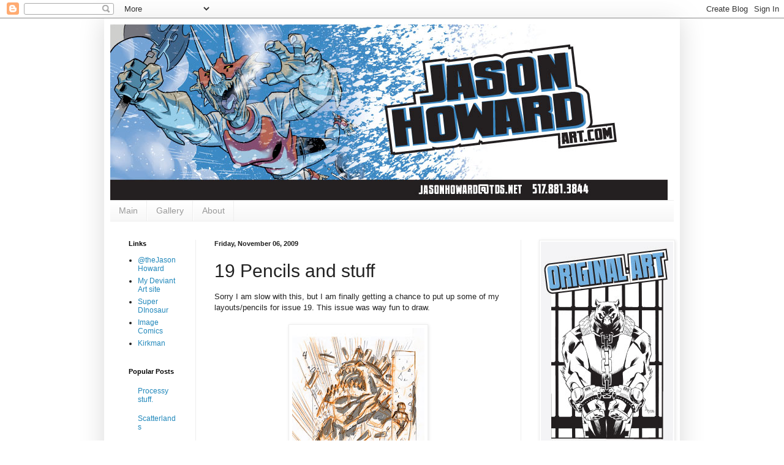

--- FILE ---
content_type: text/html; charset=UTF-8
request_url: http://www.jasonhowardart.com/2009/11/19-pencils-and-stuff.html?showComment=1716887137200
body_size: 17310
content:
<!DOCTYPE html>
<html class='v2' dir='ltr' lang='en-US'>
<head>
<link href='https://www.blogger.com/static/v1/widgets/4128112664-css_bundle_v2.css' rel='stylesheet' type='text/css'/>
<meta content='width=1100' name='viewport'/>
<meta content='text/html; charset=UTF-8' http-equiv='Content-Type'/>
<meta content='blogger' name='generator'/>
<link href='http://www.jasonhowardart.com/favicon.ico' rel='icon' type='image/x-icon'/>
<link href='http://www.jasonhowardart.com/2009/11/19-pencils-and-stuff.html' rel='canonical'/>
<link rel="alternate" type="application/atom+xml" title="Jason Howard Art - Atom" href="http://www.jasonhowardart.com/feeds/posts/default" />
<link rel="alternate" type="application/rss+xml" title="Jason Howard Art - RSS" href="http://www.jasonhowardart.com/feeds/posts/default?alt=rss" />
<link rel="service.post" type="application/atom+xml" title="Jason Howard Art - Atom" href="https://www.blogger.com/feeds/36723567/posts/default" />

<link rel="alternate" type="application/atom+xml" title="Jason Howard Art - Atom" href="http://www.jasonhowardart.com/feeds/7809039396167284690/comments/default" />
<!--Can't find substitution for tag [blog.ieCssRetrofitLinks]-->
<link href='https://blogger.googleusercontent.com/img/b/R29vZ2xl/AVvXsEgRNm4q6upXpfDJZl2a5DqrWzmOlfA64BrwRn0c2luu4_hZ9BEg6CKmoSoBfWVEto2EhPJjTwdzEVxdiHcIYw_OxbB6JVA7wyxCk5zZP09FiSGXWlRhXDPDJkW0C2h8VdWts5xW/s320/WOLF_19_04-PENCILS.jpg' rel='image_src'/>
<meta content='http://www.jasonhowardart.com/2009/11/19-pencils-and-stuff.html' property='og:url'/>
<meta content='19 Pencils and stuff' property='og:title'/>
<meta content='Sorry I am slow with this, but I am finally getting a chance to put up some of my layouts/pencils for issue 19. This issue was way fun to dr...' property='og:description'/>
<meta content='https://blogger.googleusercontent.com/img/b/R29vZ2xl/AVvXsEgRNm4q6upXpfDJZl2a5DqrWzmOlfA64BrwRn0c2luu4_hZ9BEg6CKmoSoBfWVEto2EhPJjTwdzEVxdiHcIYw_OxbB6JVA7wyxCk5zZP09FiSGXWlRhXDPDJkW0C2h8VdWts5xW/w1200-h630-p-k-no-nu/WOLF_19_04-PENCILS.jpg' property='og:image'/>
<title>Jason Howard Art: 19 Pencils and stuff</title>
<style id='page-skin-1' type='text/css'><!--
/*
-----------------------------------------------
Blogger Template Style
Name:     Simple
Designer: Blogger
URL:      www.blogger.com
----------------------------------------------- */
/* Content
----------------------------------------------- */
body {
font: normal normal 12px Arial, Tahoma, Helvetica, FreeSans, sans-serif;
color: #222222;
background: #ffffff none repeat scroll top left;
padding: 0 40px 40px 40px;
}
html body .region-inner {
min-width: 0;
max-width: 100%;
width: auto;
}
h2 {
font-size: 22px;
}
a:link {
text-decoration:none;
color: #2288bb;
}
a:visited {
text-decoration:none;
color: #888888;
}
a:hover {
text-decoration:underline;
color: #33aaff;
}
.body-fauxcolumn-outer .fauxcolumn-inner {
background: transparent url(https://resources.blogblog.com/blogblog/data/1kt/simple/body_gradient_tile_light.png) repeat scroll top left;
_background-image: none;
}
.body-fauxcolumn-outer .cap-top {
position: absolute;
z-index: 1;
height: 400px;
width: 100%;
}
.body-fauxcolumn-outer .cap-top .cap-left {
width: 100%;
background: transparent url(https://resources.blogblog.com/blogblog/data/1kt/simple/gradients_light.png) repeat-x scroll top left;
_background-image: none;
}
.content-outer {
-moz-box-shadow: 0 0 40px rgba(0, 0, 0, .15);
-webkit-box-shadow: 0 0 5px rgba(0, 0, 0, .15);
-goog-ms-box-shadow: 0 0 10px #333333;
box-shadow: 0 0 40px rgba(0, 0, 0, .15);
margin-bottom: 1px;
}
.content-inner {
padding: 10px 10px;
}
.content-inner {
background-color: #ffffff;
}
/* Header
----------------------------------------------- */
.header-outer {
background: transparent none repeat-x scroll 0 -400px;
_background-image: none;
}
.Header h1 {
font: normal normal 60px Arial, Tahoma, Helvetica, FreeSans, sans-serif;
color: #0c72a7;
text-shadow: -1px -1px 1px rgba(0, 0, 0, .2);
}
.Header h1 a {
color: #0c72a7;
}
.Header .description {
font-size: 140%;
color: #777777;
}
.header-inner .Header .titlewrapper {
padding: 22px 30px;
}
.header-inner .Header .descriptionwrapper {
padding: 0 30px;
}
/* Tabs
----------------------------------------------- */
.tabs-inner .section:first-child {
border-top: 1px solid #eeeeee;
}
.tabs-inner .section:first-child ul {
margin-top: -1px;
border-top: 1px solid #eeeeee;
border-left: 0 solid #eeeeee;
border-right: 0 solid #eeeeee;
}
.tabs-inner .widget ul {
background: #f5f5f5 url(https://resources.blogblog.com/blogblog/data/1kt/simple/gradients_light.png) repeat-x scroll 0 -800px;
_background-image: none;
border-bottom: 1px solid #eeeeee;
margin-top: 0;
margin-left: -30px;
margin-right: -30px;
}
.tabs-inner .widget li a {
display: inline-block;
padding: .6em 1em;
font: normal normal 14px Arial, Tahoma, Helvetica, FreeSans, sans-serif;
color: #999999;
border-left: 1px solid #ffffff;
border-right: 1px solid #eeeeee;
}
.tabs-inner .widget li:first-child a {
border-left: none;
}
.tabs-inner .widget li.selected a, .tabs-inner .widget li a:hover {
color: #000000;
background-color: #eeeeee;
text-decoration: none;
}
/* Columns
----------------------------------------------- */
.main-outer {
border-top: 0 solid #eeeeee;
}
.fauxcolumn-left-outer .fauxcolumn-inner {
border-right: 1px solid #eeeeee;
}
.fauxcolumn-right-outer .fauxcolumn-inner {
border-left: 1px solid #eeeeee;
}
/* Headings
----------------------------------------------- */
div.widget > h2,
div.widget h2.title {
margin: 0 0 1em 0;
font: normal bold 11px Arial, Tahoma, Helvetica, FreeSans, sans-serif;
color: #000000;
}
/* Widgets
----------------------------------------------- */
.widget .zippy {
color: #999999;
text-shadow: 2px 2px 1px rgba(0, 0, 0, .1);
}
.widget .popular-posts ul {
list-style: none;
}
/* Posts
----------------------------------------------- */
h2.date-header {
font: normal bold 11px Arial, Tahoma, Helvetica, FreeSans, sans-serif;
}
.date-header span {
background-color: transparent;
color: #222222;
padding: inherit;
letter-spacing: inherit;
margin: inherit;
}
.main-inner {
padding-top: 30px;
padding-bottom: 30px;
}
.main-inner .column-center-inner {
padding: 0 15px;
}
.main-inner .column-center-inner .section {
margin: 0 15px;
}
.post {
margin: 0 0 25px 0;
}
h3.post-title, .comments h4 {
font: normal normal 30px Arial, Tahoma, Helvetica, FreeSans, sans-serif;
margin: .75em 0 0;
}
.post-body {
font-size: 110%;
line-height: 1.4;
position: relative;
}
.post-body img, .post-body .tr-caption-container, .Profile img, .Image img,
.BlogList .item-thumbnail img {
padding: 2px;
background: #ffffff;
border: 1px solid #eeeeee;
-moz-box-shadow: 1px 1px 5px rgba(0, 0, 0, .1);
-webkit-box-shadow: 1px 1px 5px rgba(0, 0, 0, .1);
box-shadow: 1px 1px 5px rgba(0, 0, 0, .1);
}
.post-body img, .post-body .tr-caption-container {
padding: 5px;
}
.post-body .tr-caption-container {
color: #222222;
}
.post-body .tr-caption-container img {
padding: 0;
background: transparent;
border: none;
-moz-box-shadow: 0 0 0 rgba(0, 0, 0, .1);
-webkit-box-shadow: 0 0 0 rgba(0, 0, 0, .1);
box-shadow: 0 0 0 rgba(0, 0, 0, .1);
}
.post-header {
margin: 0 0 1.5em;
line-height: 1.6;
font-size: 90%;
}
.post-footer {
margin: 20px -2px 0;
padding: 5px 10px;
color: #666666;
background-color: #f9f9f9;
border-bottom: 1px solid #eeeeee;
line-height: 1.6;
font-size: 90%;
}
#comments .comment-author {
padding-top: 1.5em;
border-top: 1px solid #eeeeee;
background-position: 0 1.5em;
}
#comments .comment-author:first-child {
padding-top: 0;
border-top: none;
}
.avatar-image-container {
margin: .2em 0 0;
}
#comments .avatar-image-container img {
border: 1px solid #eeeeee;
}
/* Comments
----------------------------------------------- */
.comments .comments-content .icon.blog-author {
background-repeat: no-repeat;
background-image: url([data-uri]);
}
.comments .comments-content .loadmore a {
border-top: 1px solid #999999;
border-bottom: 1px solid #999999;
}
.comments .comment-thread.inline-thread {
background-color: #f9f9f9;
}
.comments .continue {
border-top: 2px solid #999999;
}
/* Accents
---------------------------------------------- */
.section-columns td.columns-cell {
border-left: 1px solid #eeeeee;
}
.blog-pager {
background: transparent none no-repeat scroll top center;
}
.blog-pager-older-link, .home-link,
.blog-pager-newer-link {
background-color: #ffffff;
padding: 5px;
}
.footer-outer {
border-top: 0 dashed #bbbbbb;
}
/* Mobile
----------------------------------------------- */
body.mobile  {
background-size: auto;
}
.mobile .body-fauxcolumn-outer {
background: transparent none repeat scroll top left;
}
.mobile .body-fauxcolumn-outer .cap-top {
background-size: 100% auto;
}
.mobile .content-outer {
-webkit-box-shadow: 0 0 3px rgba(0, 0, 0, .15);
box-shadow: 0 0 3px rgba(0, 0, 0, .15);
}
.mobile .tabs-inner .widget ul {
margin-left: 0;
margin-right: 0;
}
.mobile .post {
margin: 0;
}
.mobile .main-inner .column-center-inner .section {
margin: 0;
}
.mobile .date-header span {
padding: 0.1em 10px;
margin: 0 -10px;
}
.mobile h3.post-title {
margin: 0;
}
.mobile .blog-pager {
background: transparent none no-repeat scroll top center;
}
.mobile .footer-outer {
border-top: none;
}
.mobile .main-inner, .mobile .footer-inner {
background-color: #ffffff;
}
.mobile-index-contents {
color: #222222;
}
.mobile-link-button {
background-color: #2288bb;
}
.mobile-link-button a:link, .mobile-link-button a:visited {
color: #ffffff;
}
.mobile .tabs-inner .section:first-child {
border-top: none;
}
.mobile .tabs-inner .PageList .widget-content {
background-color: #eeeeee;
color: #000000;
border-top: 1px solid #eeeeee;
border-bottom: 1px solid #eeeeee;
}
.mobile .tabs-inner .PageList .widget-content .pagelist-arrow {
border-left: 1px solid #eeeeee;
}

--></style>
<style id='template-skin-1' type='text/css'><!--
body {
min-width: 940px;
}
.content-outer, .content-fauxcolumn-outer, .region-inner {
min-width: 940px;
max-width: 940px;
_width: 940px;
}
.main-inner .columns {
padding-left: 140px;
padding-right: 250px;
}
.main-inner .fauxcolumn-center-outer {
left: 140px;
right: 250px;
/* IE6 does not respect left and right together */
_width: expression(this.parentNode.offsetWidth -
parseInt("140px") -
parseInt("250px") + 'px');
}
.main-inner .fauxcolumn-left-outer {
width: 140px;
}
.main-inner .fauxcolumn-right-outer {
width: 250px;
}
.main-inner .column-left-outer {
width: 140px;
right: 100%;
margin-left: -140px;
}
.main-inner .column-right-outer {
width: 250px;
margin-right: -250px;
}
#layout {
min-width: 0;
}
#layout .content-outer {
min-width: 0;
width: 800px;
}
#layout .region-inner {
min-width: 0;
width: auto;
}
body#layout div.add_widget {
padding: 8px;
}
body#layout div.add_widget a {
margin-left: 32px;
}
--></style>
<link href='https://www.blogger.com/dyn-css/authorization.css?targetBlogID=36723567&amp;zx=020f3962-6441-492e-9ea4-6a712960d2ef' media='none' onload='if(media!=&#39;all&#39;)media=&#39;all&#39;' rel='stylesheet'/><noscript><link href='https://www.blogger.com/dyn-css/authorization.css?targetBlogID=36723567&amp;zx=020f3962-6441-492e-9ea4-6a712960d2ef' rel='stylesheet'/></noscript>
<meta name='google-adsense-platform-account' content='ca-host-pub-1556223355139109'/>
<meta name='google-adsense-platform-domain' content='blogspot.com'/>

</head>
<body class='loading variant-pale'>
<div class='navbar section' id='navbar' name='Navbar'><div class='widget Navbar' data-version='1' id='Navbar1'><script type="text/javascript">
    function setAttributeOnload(object, attribute, val) {
      if(window.addEventListener) {
        window.addEventListener('load',
          function(){ object[attribute] = val; }, false);
      } else {
        window.attachEvent('onload', function(){ object[attribute] = val; });
      }
    }
  </script>
<div id="navbar-iframe-container"></div>
<script type="text/javascript" src="https://apis.google.com/js/platform.js"></script>
<script type="text/javascript">
      gapi.load("gapi.iframes:gapi.iframes.style.bubble", function() {
        if (gapi.iframes && gapi.iframes.getContext) {
          gapi.iframes.getContext().openChild({
              url: 'https://www.blogger.com/navbar/36723567?po\x3d7809039396167284690\x26origin\x3dhttp://www.jasonhowardart.com',
              where: document.getElementById("navbar-iframe-container"),
              id: "navbar-iframe"
          });
        }
      });
    </script><script type="text/javascript">
(function() {
var script = document.createElement('script');
script.type = 'text/javascript';
script.src = '//pagead2.googlesyndication.com/pagead/js/google_top_exp.js';
var head = document.getElementsByTagName('head')[0];
if (head) {
head.appendChild(script);
}})();
</script>
</div></div>
<div class='body-fauxcolumns'>
<div class='fauxcolumn-outer body-fauxcolumn-outer'>
<div class='cap-top'>
<div class='cap-left'></div>
<div class='cap-right'></div>
</div>
<div class='fauxborder-left'>
<div class='fauxborder-right'></div>
<div class='fauxcolumn-inner'>
</div>
</div>
<div class='cap-bottom'>
<div class='cap-left'></div>
<div class='cap-right'></div>
</div>
</div>
</div>
<div class='content'>
<div class='content-fauxcolumns'>
<div class='fauxcolumn-outer content-fauxcolumn-outer'>
<div class='cap-top'>
<div class='cap-left'></div>
<div class='cap-right'></div>
</div>
<div class='fauxborder-left'>
<div class='fauxborder-right'></div>
<div class='fauxcolumn-inner'>
</div>
</div>
<div class='cap-bottom'>
<div class='cap-left'></div>
<div class='cap-right'></div>
</div>
</div>
</div>
<div class='content-outer'>
<div class='content-cap-top cap-top'>
<div class='cap-left'></div>
<div class='cap-right'></div>
</div>
<div class='fauxborder-left content-fauxborder-left'>
<div class='fauxborder-right content-fauxborder-right'></div>
<div class='content-inner'>
<header>
<div class='header-outer'>
<div class='header-cap-top cap-top'>
<div class='cap-left'></div>
<div class='cap-right'></div>
</div>
<div class='fauxborder-left header-fauxborder-left'>
<div class='fauxborder-right header-fauxborder-right'></div>
<div class='region-inner header-inner'>
<div class='header section' id='header' name='Header'><div class='widget Header' data-version='1' id='Header1'>
<div id='header-inner'>
<a href='http://www.jasonhowardart.com/' style='display: block'>
<img alt='Jason Howard Art' height='287px; ' id='Header1_headerimg' src='https://blogger.googleusercontent.com/img/b/R29vZ2xl/AVvXsEhaT_oL6qD1WmJFSeZ6D7psAK_WkSjTnaVp3qD9cn7r2kf3G_zWw1z3gHzH0g2SCy0uXVV7EWDqQfZLAlYlPciF_Bll-CQiw0S_hTSnT1dUtfx4K0jk3-svbMkl-KdhUqNWJqpm/s1600/HEADER-TRICERACHOPS-A.JPG' style='display: block' width='910px; '/>
</a>
</div>
</div></div>
</div>
</div>
<div class='header-cap-bottom cap-bottom'>
<div class='cap-left'></div>
<div class='cap-right'></div>
</div>
</div>
</header>
<div class='tabs-outer'>
<div class='tabs-cap-top cap-top'>
<div class='cap-left'></div>
<div class='cap-right'></div>
</div>
<div class='fauxborder-left tabs-fauxborder-left'>
<div class='fauxborder-right tabs-fauxborder-right'></div>
<div class='region-inner tabs-inner'>
<div class='tabs section' id='crosscol' name='Cross-Column'><div class='widget PageList' data-version='1' id='PageList1'>
<h2>Pages</h2>
<div class='widget-content'>
<ul>
<li>
<a href='http://www.jasonhowardart.com/'>Main</a>
</li>
<li>
<a href='http://www.jasonhowardart.com/p/gallery.html'>Gallery</a>
</li>
<li>
<a href='http://www.jasonhowardart.com/p/about.html'>About</a>
</li>
</ul>
<div class='clear'></div>
</div>
</div></div>
<div class='tabs no-items section' id='crosscol-overflow' name='Cross-Column 2'></div>
</div>
</div>
<div class='tabs-cap-bottom cap-bottom'>
<div class='cap-left'></div>
<div class='cap-right'></div>
</div>
</div>
<div class='main-outer'>
<div class='main-cap-top cap-top'>
<div class='cap-left'></div>
<div class='cap-right'></div>
</div>
<div class='fauxborder-left main-fauxborder-left'>
<div class='fauxborder-right main-fauxborder-right'></div>
<div class='region-inner main-inner'>
<div class='columns fauxcolumns'>
<div class='fauxcolumn-outer fauxcolumn-center-outer'>
<div class='cap-top'>
<div class='cap-left'></div>
<div class='cap-right'></div>
</div>
<div class='fauxborder-left'>
<div class='fauxborder-right'></div>
<div class='fauxcolumn-inner'>
</div>
</div>
<div class='cap-bottom'>
<div class='cap-left'></div>
<div class='cap-right'></div>
</div>
</div>
<div class='fauxcolumn-outer fauxcolumn-left-outer'>
<div class='cap-top'>
<div class='cap-left'></div>
<div class='cap-right'></div>
</div>
<div class='fauxborder-left'>
<div class='fauxborder-right'></div>
<div class='fauxcolumn-inner'>
</div>
</div>
<div class='cap-bottom'>
<div class='cap-left'></div>
<div class='cap-right'></div>
</div>
</div>
<div class='fauxcolumn-outer fauxcolumn-right-outer'>
<div class='cap-top'>
<div class='cap-left'></div>
<div class='cap-right'></div>
</div>
<div class='fauxborder-left'>
<div class='fauxborder-right'></div>
<div class='fauxcolumn-inner'>
</div>
</div>
<div class='cap-bottom'>
<div class='cap-left'></div>
<div class='cap-right'></div>
</div>
</div>
<!-- corrects IE6 width calculation -->
<div class='columns-inner'>
<div class='column-center-outer'>
<div class='column-center-inner'>
<div class='main section' id='main' name='Main'><div class='widget Blog' data-version='1' id='Blog1'>
<div class='blog-posts hfeed'>

          <div class="date-outer">
        
<h2 class='date-header'><span>Friday, November 06, 2009</span></h2>

          <div class="date-posts">
        
<div class='post-outer'>
<div class='post hentry uncustomized-post-template' itemprop='blogPost' itemscope='itemscope' itemtype='http://schema.org/BlogPosting'>
<meta content='https://blogger.googleusercontent.com/img/b/R29vZ2xl/AVvXsEgRNm4q6upXpfDJZl2a5DqrWzmOlfA64BrwRn0c2luu4_hZ9BEg6CKmoSoBfWVEto2EhPJjTwdzEVxdiHcIYw_OxbB6JVA7wyxCk5zZP09FiSGXWlRhXDPDJkW0C2h8VdWts5xW/s320/WOLF_19_04-PENCILS.jpg' itemprop='image_url'/>
<meta content='36723567' itemprop='blogId'/>
<meta content='7809039396167284690' itemprop='postId'/>
<a name='7809039396167284690'></a>
<h3 class='post-title entry-title' itemprop='name'>
19 Pencils and stuff
</h3>
<div class='post-header'>
<div class='post-header-line-1'></div>
</div>
<div class='post-body entry-content' id='post-body-7809039396167284690' itemprop='description articleBody'>
Sorry I am slow with this, but I am finally getting a chance to put up some of my layouts/pencils for issue 19. This issue was way fun to draw.<br /><br /><a href="https://blogger.googleusercontent.com/img/b/R29vZ2xl/AVvXsEgRNm4q6upXpfDJZl2a5DqrWzmOlfA64BrwRn0c2luu4_hZ9BEg6CKmoSoBfWVEto2EhPJjTwdzEVxdiHcIYw_OxbB6JVA7wyxCk5zZP09FiSGXWlRhXDPDJkW0C2h8VdWts5xW/s1600-h/WOLF_19_04-PENCILS.jpg" onblur="try {parent.deselectBloggerImageGracefully();} catch(e) {}"><img alt="" border="0" id="BLOGGER_PHOTO_ID_5400986232447893154" src="https://blogger.googleusercontent.com/img/b/R29vZ2xl/AVvXsEgRNm4q6upXpfDJZl2a5DqrWzmOlfA64BrwRn0c2luu4_hZ9BEg6CKmoSoBfWVEto2EhPJjTwdzEVxdiHcIYw_OxbB6JVA7wyxCk5zZP09FiSGXWlRhXDPDJkW0C2h8VdWts5xW/s320/WOLF_19_04-PENCILS.jpg" style="margin: 0px auto 10px; display: block; text-align: center; cursor: pointer; width: 216px; height: 320px;" /></a><a href="https://blogger.googleusercontent.com/img/b/R29vZ2xl/AVvXsEgk2JnDnnTRLTtvrYi3CAMChSR17Oty6KE5xpPChSnABzlRbUv4Uqsa7WWXWJ9IUL-hfSZ6BB31aUnSfkge55tM9PCgGcbyvoeHGaLBSKYsa7kg7BUVQ8eacMvHv0Bb2Ia1VQw6/s1600-h/WOLF_19_05-PENCILS.jpg" onblur="try {parent.deselectBloggerImageGracefully();} catch(e) {}"><img alt="" border="0" id="BLOGGER_PHOTO_ID_5400986232703467426" src="https://blogger.googleusercontent.com/img/b/R29vZ2xl/AVvXsEgk2JnDnnTRLTtvrYi3CAMChSR17Oty6KE5xpPChSnABzlRbUv4Uqsa7WWXWJ9IUL-hfSZ6BB31aUnSfkge55tM9PCgGcbyvoeHGaLBSKYsa7kg7BUVQ8eacMvHv0Bb2Ia1VQw6/s320/WOLF_19_05-PENCILS.jpg" style="margin: 0px auto 10px; display: block; text-align: center; cursor: pointer; width: 247px; height: 320px;" /></a><a href="https://blogger.googleusercontent.com/img/b/R29vZ2xl/AVvXsEiSvRI_ocilGrK7mOd8XPmPN6IMWgxkIdRyp2Cb7PxthhnnDAg7hcRGb5NgoXu1Gl2ZfL8FWD87dnTNaVbmV9Nb2Ho7X3rGbyhc1r-MIbxvtq0a9-5m-0th8CXpecRGN-l4ErjP/s1600-h/WOLF_19_06-PENCILS.jpg" onblur="try {parent.deselectBloggerImageGracefully();} catch(e) {}"><img alt="" border="0" id="BLOGGER_PHOTO_ID_5400986233560499234" src="https://blogger.googleusercontent.com/img/b/R29vZ2xl/AVvXsEiSvRI_ocilGrK7mOd8XPmPN6IMWgxkIdRyp2Cb7PxthhnnDAg7hcRGb5NgoXu1Gl2ZfL8FWD87dnTNaVbmV9Nb2Ho7X3rGbyhc1r-MIbxvtq0a9-5m-0th8CXpecRGN-l4ErjP/s320/WOLF_19_06-PENCILS.jpg" style="margin: 0px auto 10px; display: block; text-align: center; cursor: pointer; width: 211px; height: 320px;" /></a><br />I also have a couple smooth links for you. This first one is to a short story I drew for my good Buddy Paul Sizer's book Little White Mouse. I drew this several years ago, and he is now putting it up as a web comic. So if you want to see some of my old stuff, or just check out his cool book, click away- <a href="http://www.webcomicsnation.com/paulsizer/littlewhitemouse/series.php?view=single&amp;ID=163540">http://www.webcomicsnation.com/paulsizer/littlewhitemouse/series.php?view=single&amp;ID=163540</a><br /><br />Second is an interview with me about stuff- <a href="http://whoissaintjames.com/2009/11/02/jason-howard-talks-to-saint-james">http://whoissaintjames.com/2009/11/02/jason-howard-talks-to-saint-james</a>
<div style='clear: both;'></div>
</div>
<div class='post-footer'>
<div class='post-footer-line post-footer-line-1'>
<span class='post-author vcard'>
Posted by
<span class='fn' itemprop='author' itemscope='itemscope' itemtype='http://schema.org/Person'>
<meta content='https://www.blogger.com/profile/08239318277582974758' itemprop='url'/>
<a class='g-profile' href='https://www.blogger.com/profile/08239318277582974758' rel='author' title='author profile'>
<span itemprop='name'>Jason Howard</span>
</a>
</span>
</span>
<span class='post-timestamp'>
at
<meta content='http://www.jasonhowardart.com/2009/11/19-pencils-and-stuff.html' itemprop='url'/>
<a class='timestamp-link' href='http://www.jasonhowardart.com/2009/11/19-pencils-and-stuff.html' rel='bookmark' title='permanent link'><abbr class='published' itemprop='datePublished' title='2009-11-06T08:38:00-05:00'>8:38 AM</abbr></a>
</span>
<span class='post-comment-link'>
</span>
<span class='post-icons'>
<span class='item-control blog-admin pid-925296379'>
<a href='https://www.blogger.com/post-edit.g?blogID=36723567&postID=7809039396167284690&from=pencil' title='Edit Post'>
<img alt='' class='icon-action' height='18' src='https://resources.blogblog.com/img/icon18_edit_allbkg.gif' width='18'/>
</a>
</span>
</span>
<div class='post-share-buttons goog-inline-block'>
</div>
</div>
<div class='post-footer-line post-footer-line-2'>
<span class='post-labels'>
</span>
</div>
<div class='post-footer-line post-footer-line-3'>
<span class='post-location'>
</span>
</div>
</div>
</div>
<div class='comments' id='comments'>
<a name='comments'></a>
<h4>25 comments:</h4>
<div id='Blog1_comments-block-wrapper'>
<dl class='avatar-comment-indent' id='comments-block'>
<dt class='comment-author ' id='c3178114693494491679'>
<a name='c3178114693494491679'></a>
<div class="avatar-image-container vcard"><span dir="ltr"><a href="https://www.blogger.com/profile/15160281471390897820" target="" rel="nofollow" onclick="" class="avatar-hovercard" id="av-3178114693494491679-15160281471390897820"><img src="https://resources.blogblog.com/img/blank.gif" width="35" height="35" class="delayLoad" style="display: none;" longdesc="//blogger.googleusercontent.com/img/b/R29vZ2xl/AVvXsEiv6qTL_3NpWeIa7yoIGPkxPSCQUlcDJnEcgTy32A1bwxS8uIV_nXmIV_bKS3aF-IHPhGRoJq8aVywYAlRGbq1841mYJyBACvlSxxQip6RWRdK0T9uUh7CrVYT7qp7KKbg/s45-c/*" alt="" title="Will Towles">

<noscript><img src="//blogger.googleusercontent.com/img/b/R29vZ2xl/AVvXsEiv6qTL_3NpWeIa7yoIGPkxPSCQUlcDJnEcgTy32A1bwxS8uIV_nXmIV_bKS3aF-IHPhGRoJq8aVywYAlRGbq1841mYJyBACvlSxxQip6RWRdK0T9uUh7CrVYT7qp7KKbg/s45-c/*" width="35" height="35" class="photo" alt=""></noscript></a></span></div>
<a href='https://www.blogger.com/profile/15160281471390897820' rel='nofollow'>Will Towles</a>
said...
</dt>
<dd class='comment-body' id='Blog1_cmt-3178114693494491679'>
<p>
i really like the monster
</p>
</dd>
<dd class='comment-footer'>
<span class='comment-timestamp'>
<a href='http://www.jasonhowardart.com/2009/11/19-pencils-and-stuff.html?showComment=1257526214051#c3178114693494491679' title='comment permalink'>
11:50 AM
</a>
<span class='item-control blog-admin pid-1071575165'>
<a class='comment-delete' href='https://www.blogger.com/comment/delete/36723567/3178114693494491679' title='Delete Comment'>
<img src='https://resources.blogblog.com/img/icon_delete13.gif'/>
</a>
</span>
</span>
</dd>
<dt class='comment-author ' id='c3432518712626621354'>
<a name='c3432518712626621354'></a>
<div class="avatar-image-container avatar-stock"><span dir="ltr"><a href="https://www.blogger.com/profile/09087411041255245508" target="" rel="nofollow" onclick="" class="avatar-hovercard" id="av-3432518712626621354-09087411041255245508"><img src="//www.blogger.com/img/blogger_logo_round_35.png" width="35" height="35" alt="" title="Jon T">

</a></span></div>
<a href='https://www.blogger.com/profile/09087411041255245508' rel='nofollow'>Jon T</a>
said...
</dt>
<dd class='comment-body' id='Blog1_cmt-3432518712626621354'>
<span class='deleted-comment'>This comment has been removed by the author.</span>
</dd>
<dd class='comment-footer'>
<span class='comment-timestamp'>
<a href='http://www.jasonhowardart.com/2009/11/19-pencils-and-stuff.html?showComment=1257648823013#c3432518712626621354' title='comment permalink'>
9:53 PM
</a>
<span class='item-control blog-admin '>
<a class='comment-delete' href='https://www.blogger.com/comment/delete/36723567/3432518712626621354' title='Delete Comment'>
<img src='https://resources.blogblog.com/img/icon_delete13.gif'/>
</a>
</span>
</span>
</dd>
<dt class='comment-author ' id='c8896427645119083102'>
<a name='c8896427645119083102'></a>
<div class="avatar-image-container avatar-stock"><span dir="ltr"><a href="https://www.blogger.com/profile/09087411041255245508" target="" rel="nofollow" onclick="" class="avatar-hovercard" id="av-8896427645119083102-09087411041255245508"><img src="//www.blogger.com/img/blogger_logo_round_35.png" width="35" height="35" alt="" title="Jon T">

</a></span></div>
<a href='https://www.blogger.com/profile/09087411041255245508' rel='nofollow'>Jon T</a>
said...
</dt>
<dd class='comment-body' id='Blog1_cmt-8896427645119083102'>
<p>
Man, really awesome action scenes. Those are so hard to pull off.<br />Nice work!
</p>
</dd>
<dd class='comment-footer'>
<span class='comment-timestamp'>
<a href='http://www.jasonhowardart.com/2009/11/19-pencils-and-stuff.html?showComment=1257648881087#c8896427645119083102' title='comment permalink'>
9:54 PM
</a>
<span class='item-control blog-admin pid-526777695'>
<a class='comment-delete' href='https://www.blogger.com/comment/delete/36723567/8896427645119083102' title='Delete Comment'>
<img src='https://resources.blogblog.com/img/icon_delete13.gif'/>
</a>
</span>
</span>
</dd>
<dt class='comment-author ' id='c4824731137260283587'>
<a name='c4824731137260283587'></a>
<div class="avatar-image-container vcard"><span dir="ltr"><a href="https://www.blogger.com/profile/13603036461452822646" target="" rel="nofollow" onclick="" class="avatar-hovercard" id="av-4824731137260283587-13603036461452822646"><img src="https://resources.blogblog.com/img/blank.gif" width="35" height="35" class="delayLoad" style="display: none;" longdesc="//blogger.googleusercontent.com/img/b/R29vZ2xl/AVvXsEhqfj3OV4Rp8VTPkN0LI6QKqwWe8rhwxuVRweY8WouW0BbAjux0C56gFoPq6k-Y8rNA-0bajpl0ZXc7FegZ5uzyX9b4xZCAW_CP0WETCF8dCiVRqK1F0PfB8zJdjKyU3Q/s45-c/photo-1.jpg" alt="" title="Peter Alger">

<noscript><img src="//blogger.googleusercontent.com/img/b/R29vZ2xl/AVvXsEhqfj3OV4Rp8VTPkN0LI6QKqwWe8rhwxuVRweY8WouW0BbAjux0C56gFoPq6k-Y8rNA-0bajpl0ZXc7FegZ5uzyX9b4xZCAW_CP0WETCF8dCiVRqK1F0PfB8zJdjKyU3Q/s45-c/photo-1.jpg" width="35" height="35" class="photo" alt=""></noscript></a></span></div>
<a href='https://www.blogger.com/profile/13603036461452822646' rel='nofollow'>Peter Alger</a>
said...
</dt>
<dd class='comment-body' id='Blog1_cmt-4824731137260283587'>
<p>
Great issue Jason and it&#39;s nice to you back posting again.<br /><br />Also, have i heared correctly... will yours and Ryan Ottley&#39;s SEA BEAR and GRIZZLY SHARK idea see print???<br /><br />Man i hope so!
</p>
</dd>
<dd class='comment-footer'>
<span class='comment-timestamp'>
<a href='http://www.jasonhowardart.com/2009/11/19-pencils-and-stuff.html?showComment=1257649375822#c4824731137260283587' title='comment permalink'>
10:02 PM
</a>
<span class='item-control blog-admin pid-335155575'>
<a class='comment-delete' href='https://www.blogger.com/comment/delete/36723567/4824731137260283587' title='Delete Comment'>
<img src='https://resources.blogblog.com/img/icon_delete13.gif'/>
</a>
</span>
</span>
</dd>
<dt class='comment-author blog-author' id='c6929219269557592174'>
<a name='c6929219269557592174'></a>
<div class="avatar-image-container vcard"><span dir="ltr"><a href="https://www.blogger.com/profile/08239318277582974758" target="" rel="nofollow" onclick="" class="avatar-hovercard" id="av-6929219269557592174-08239318277582974758"><img src="https://resources.blogblog.com/img/blank.gif" width="35" height="35" class="delayLoad" style="display: none;" longdesc="" alt="" title="Jason Howard">

<noscript><img src="" width="35" height="35" class="photo" alt=""></noscript></a></span></div>
<a href='https://www.blogger.com/profile/08239318277582974758' rel='nofollow'>Jason Howard</a>
said...
</dt>
<dd class='comment-body' id='Blog1_cmt-6929219269557592174'>
<p>
Thanks guys.<br /><br />Pete- Hopefully. I have the Sea Bear  part of it done. Ryan has Grizzly Shark story about half done. I must say that his pages are some kind of awesome.
</p>
</dd>
<dd class='comment-footer'>
<span class='comment-timestamp'>
<a href='http://www.jasonhowardart.com/2009/11/19-pencils-and-stuff.html?showComment=1257654888209#c6929219269557592174' title='comment permalink'>
11:34 PM
</a>
<span class='item-control blog-admin pid-925296379'>
<a class='comment-delete' href='https://www.blogger.com/comment/delete/36723567/6929219269557592174' title='Delete Comment'>
<img src='https://resources.blogblog.com/img/icon_delete13.gif'/>
</a>
</span>
</span>
</dd>
<dt class='comment-author ' id='c4259838811267272284'>
<a name='c4259838811267272284'></a>
<div class="avatar-image-container avatar-stock"><span dir="ltr"><img src="//resources.blogblog.com/img/blank.gif" width="35" height="35" alt="" title="Adam Martin">

</span></div>
Adam Martin
said...
</dt>
<dd class='comment-body' id='Blog1_cmt-4259838811267272284'>
<p>
Happy Thanksgiving Jason! Can&#39;t wait for con season.
</p>
</dd>
<dd class='comment-footer'>
<span class='comment-timestamp'>
<a href='http://www.jasonhowardart.com/2009/11/19-pencils-and-stuff.html?showComment=1259277195690#c4259838811267272284' title='comment permalink'>
6:13 PM
</a>
<span class='item-control blog-admin pid-525931042'>
<a class='comment-delete' href='https://www.blogger.com/comment/delete/36723567/4259838811267272284' title='Delete Comment'>
<img src='https://resources.blogblog.com/img/icon_delete13.gif'/>
</a>
</span>
</span>
</dd>
<dt class='comment-author ' id='c5530189998226706143'>
<a name='c5530189998226706143'></a>
<div class="avatar-image-container avatar-stock"><span dir="ltr"><a href="https://www.blogger.com/profile/00324722953412530059" target="" rel="nofollow" onclick="" class="avatar-hovercard" id="av-5530189998226706143-00324722953412530059"><img src="//www.blogger.com/img/blogger_logo_round_35.png" width="35" height="35" alt="" title="Nh&agrave; &#272;&#7845;t">

</a></span></div>
<a href='https://www.blogger.com/profile/00324722953412530059' rel='nofollow'>Nhà Đất</a>
said...
</dt>
<dd class='comment-body' id='Blog1_cmt-5530189998226706143'>
<p>
Mua bán nhà đất chưa bao giờ là một việc dể dàng, hiện nay thị trường bđs đang trong tình trạng đóng băng <a href="http://nhadatxinh.com.vn/can-ban/79-hoc-mon.html" rel="nofollow">bán nhà đất hóc môn giá rẻ</a> nên việc sỡ hữu nhà hoặc đất với giá rẻ rất khó chính vì vậy nên website của chúng tôi ra đời <a href="http://nhadatxinh.com.vn/can-ban/68-quan-7.html" rel="nofollow">bán nhà đất quận 7 giá rẻ</a> sẽ giúp các bạn bán dể dàng nhà đất của mình một cách nhanh nhất <a href="http://nhadatxinh.com.vn/can-ban/71-quan-11.html" rel="nofollow">bán nhà đất quận 11 giá rẻ</a> . Nếu các bạn muốn bán nhà thì hãy đến với chúng tôi , đăng tin bán nhà đất ở các quận như <a href="http://nhadatxinh.com.vn/can-ban/72-quan-12.html" rel="nofollow">bán nhà đất quận 12 giá rẻ</a> hoặc nhà đất quận <a href="http://nhadatxinh.com.vn/can-ban/66-quan-5.html" rel="nofollow">bán nhà đất quận 5 giá rẻ</a> ,.. và còn nhiều nhà đất khu vực khác nữa <a href="http://nhadatxinh.com.vn/can-ban/67-quan-6.html" rel="nofollow">bán nhà đất quận 6 giá rẻ</a> và tất cả các quận khác thuộc khu vực tphcm , ngoài ra còn chúng tôi còn cho đăng tin bán nhà đất trên toàn quốc.
</p>
</dd>
<dd class='comment-footer'>
<span class='comment-timestamp'>
<a href='http://www.jasonhowardart.com/2009/11/19-pencils-and-stuff.html?showComment=1438616890033#c5530189998226706143' title='comment permalink'>
11:48 AM
</a>
<span class='item-control blog-admin pid-846230338'>
<a class='comment-delete' href='https://www.blogger.com/comment/delete/36723567/5530189998226706143' title='Delete Comment'>
<img src='https://resources.blogblog.com/img/icon_delete13.gif'/>
</a>
</span>
</span>
</dd>
<dt class='comment-author ' id='c4222161971488717616'>
<a name='c4222161971488717616'></a>
<div class="avatar-image-container avatar-stock"><span dir="ltr"><a href="http://www.khasiatqncjellygamat.com/cara-alami-menyembuhkan-kolera-sembuhkan-kolera-infeksi-akut-usus-kecil-asiatic-cholera-secara-alami/" target="" rel="nofollow" onclick=""><img src="//resources.blogblog.com/img/blank.gif" width="35" height="35" alt="" title="Cara menyembuhkan kolera">

</a></span></div>
<a href='http://www.khasiatqncjellygamat.com/cara-alami-menyembuhkan-kolera-sembuhkan-kolera-infeksi-akut-usus-kecil-asiatic-cholera-secara-alami/' rel='nofollow'>Cara menyembuhkan kolera</a>
said...
</dt>
<dd class='comment-body' id='Blog1_cmt-4222161971488717616'>
<p>
thank you very useful information admin, and pardon me permission to share articles here may help<br /><br /><a href="http://nuyherbaljellygamatsite.blogspot.co.id/2015/06/cara-menyembuhkan-darah-tinggi-secara.html" rel="nofollow">Cara menyembuhkan darah tinggi</a><br /><a href="http://produkgreenworldsite.blogspot.co.id/2015/12/pengobatan-alternatif-penyakit-diabetes.html" rel="nofollow">Cara menyembuhkan diabetes</a><br /><a href="http://www.tipsuntukkesehatan.com/cara-mengobati-perut-begah/" rel="nofollow">Cara mengobati perut begah</a><br />
</p>
</dd>
<dd class='comment-footer'>
<span class='comment-timestamp'>
<a href='http://www.jasonhowardart.com/2009/11/19-pencils-and-stuff.html?showComment=1515049216919#c4222161971488717616' title='comment permalink'>
2:00 AM
</a>
<span class='item-control blog-admin pid-525931042'>
<a class='comment-delete' href='https://www.blogger.com/comment/delete/36723567/4222161971488717616' title='Delete Comment'>
<img src='https://resources.blogblog.com/img/icon_delete13.gif'/>
</a>
</span>
</span>
</dd>
<dt class='comment-author ' id='c8726347211548635836'>
<a name='c8726347211548635836'></a>
<div class="avatar-image-container avatar-stock"><span dir="ltr"><a href="https://www.blogger.com/profile/14685880294329017052" target="" rel="nofollow" onclick="" class="avatar-hovercard" id="av-8726347211548635836-14685880294329017052"><img src="//www.blogger.com/img/blogger_logo_round_35.png" width="35" height="35" alt="" title="Unknown">

</a></span></div>
<a href='https://www.blogger.com/profile/14685880294329017052' rel='nofollow'>Unknown</a>
said...
</dt>
<dd class='comment-body' id='Blog1_cmt-8726347211548635836'>
<p>
<a href="https://goo.gl/VnMsA9" rel="nofollow">Transportation of furniture in Medina</a><br /><a href="https://goo.gl/paiWnB" rel="nofollow">Detection of leaks in Riyadh</a><br /><a href="https://goo.gl/YZBgSY" rel="nofollow">Detection of leaks in Riyadh</a><br /><a href="https://goo.gl/zuke5m" rel="nofollow">Company of spray in Riyadh</a><br /><a href="https://goo.gl/vx6m59" rel="nofollow">Cleaning of houses in Riyadh</a><br /><a href="https://goo.gl/s6nJyv" rel="nofollow">Check leaks in Riyadh</a><br /><a href="https://goo.gl/q8BL7D" rel="nofollow">Company cleaning houses in Riyadh</a><br />
</p>
</dd>
<dd class='comment-footer'>
<span class='comment-timestamp'>
<a href='http://www.jasonhowardart.com/2009/11/19-pencils-and-stuff.html?showComment=1534111423377#c8726347211548635836' title='comment permalink'>
6:03 PM
</a>
<span class='item-control blog-admin pid-946140283'>
<a class='comment-delete' href='https://www.blogger.com/comment/delete/36723567/8726347211548635836' title='Delete Comment'>
<img src='https://resources.blogblog.com/img/icon_delete13.gif'/>
</a>
</span>
</span>
</dd>
<dt class='comment-author ' id='c5666687201411452575'>
<a name='c5666687201411452575'></a>
<div class="avatar-image-container avatar-stock"><span dir="ltr"><a href="https://www.blogger.com/profile/12076288573115854797" target="" rel="nofollow" onclick="" class="avatar-hovercard" id="av-5666687201411452575-12076288573115854797"><img src="//www.blogger.com/img/blogger_logo_round_35.png" width="35" height="35" alt="" title="pexejurer">

</a></span></div>
<a href='https://www.blogger.com/profile/12076288573115854797' rel='nofollow'>pexejurer</a>
said...
</dt>
<dd class='comment-body' id='Blog1_cmt-5666687201411452575'>
<p>
I am very happy to join this Blog in today <a href="https://sixaxiscontroller.pro/apk/" rel="nofollow">sixaxis controller download</a>  <a href="https://motioninjoy.top/pc/" rel="nofollow">motioninjoy for pc</a>  <a href="https://happychick.website/apk/" rel="nofollow">happy chick app</a><br />
</p>
</dd>
<dd class='comment-footer'>
<span class='comment-timestamp'>
<a href='http://www.jasonhowardart.com/2009/11/19-pencils-and-stuff.html?showComment=1539342182997#c5666687201411452575' title='comment permalink'>
7:03 AM
</a>
<span class='item-control blog-admin pid-999950614'>
<a class='comment-delete' href='https://www.blogger.com/comment/delete/36723567/5666687201411452575' title='Delete Comment'>
<img src='https://resources.blogblog.com/img/icon_delete13.gif'/>
</a>
</span>
</span>
</dd>
<dt class='comment-author ' id='c8662295301704975917'>
<a name='c8662295301704975917'></a>
<div class="avatar-image-container avatar-stock"><span dir="ltr"><img src="//resources.blogblog.com/img/blank.gif" width="35" height="35" alt="" title="burkkevin">

</span></div>
burkkevin
said...
</dt>
<dd class='comment-body' id='Blog1_cmt-8662295301704975917'>
<p>
This is a great inspiring article.I am pretty much pleased with your good work.You put really very helpful information. Keep it up. Keep blogging. Looking to reading your next post. <a href="https://www.filmsjackets.com/bruce-springsteen-leather-jacket" rel="nofollow">Bruce Springsteen Leather Jacket</a>
</p>
</dd>
<dd class='comment-footer'>
<span class='comment-timestamp'>
<a href='http://www.jasonhowardart.com/2009/11/19-pencils-and-stuff.html?showComment=1613807320258#c8662295301704975917' title='comment permalink'>
2:48 AM
</a>
<span class='item-control blog-admin pid-525931042'>
<a class='comment-delete' href='https://www.blogger.com/comment/delete/36723567/8662295301704975917' title='Delete Comment'>
<img src='https://resources.blogblog.com/img/icon_delete13.gif'/>
</a>
</span>
</span>
</dd>
<dt class='comment-author ' id='c6116141637880805867'>
<a name='c6116141637880805867'></a>
<div class="avatar-image-container avatar-stock"><span dir="ltr"><a href="https://www.blogger.com/profile/05729493388835335741" target="" rel="nofollow" onclick="" class="avatar-hovercard" id="av-6116141637880805867-05729493388835335741"><img src="//www.blogger.com/img/blogger_logo_round_35.png" width="35" height="35" alt="" title="Jobi">

</a></span></div>
<a href='https://www.blogger.com/profile/05729493388835335741' rel='nofollow'>Jobi</a>
said...
</dt>
<dd class='comment-body' id='Blog1_cmt-6116141637880805867'>
<p>
I read this article. I think You put a lot of effort to create this article. I appreciate your work.<br /><a href="https://www.hjacket.com/product/rocketman-taron-egerton-denim-jacket/" rel="nofollow">rocketman denim jacket</a>
</p>
</dd>
<dd class='comment-footer'>
<span class='comment-timestamp'>
<a href='http://www.jasonhowardart.com/2009/11/19-pencils-and-stuff.html?showComment=1617603834753#c6116141637880805867' title='comment permalink'>
2:23 AM
</a>
<span class='item-control blog-admin pid-1177453561'>
<a class='comment-delete' href='https://www.blogger.com/comment/delete/36723567/6116141637880805867' title='Delete Comment'>
<img src='https://resources.blogblog.com/img/icon_delete13.gif'/>
</a>
</span>
</span>
</dd>
<dt class='comment-author ' id='c651033163641587500'>
<a name='c651033163641587500'></a>
<div class="avatar-image-container avatar-stock"><span dir="ltr"><a href="https://www.blogger.com/profile/18250263731201535375" target="" rel="nofollow" onclick="" class="avatar-hovercard" id="av-651033163641587500-18250263731201535375"><img src="//www.blogger.com/img/blogger_logo_round_35.png" width="35" height="35" alt="" title="andrewjackson">

</a></span></div>
<a href='https://www.blogger.com/profile/18250263731201535375' rel='nofollow'>andrewjackson</a>
said...
</dt>
<dd class='comment-body' id='Blog1_cmt-651033163641587500'>
<p>
Our the purpose is to share the reviews about the latest Jackets,Coats and Vests also share the related Movies,Gaming, Casual,Faux Leather and Leather materials available <a href="https://www.jacketscreator.com/product/the-hundreds-letterman-jacket/" rel="nofollow">The Hundreds Letterman Jacket</a>
</p>
</dd>
<dd class='comment-footer'>
<span class='comment-timestamp'>
<a href='http://www.jasonhowardart.com/2009/11/19-pencils-and-stuff.html?showComment=1624602073942#c651033163641587500' title='comment permalink'>
2:21 AM
</a>
<span class='item-control blog-admin pid-1224650247'>
<a class='comment-delete' href='https://www.blogger.com/comment/delete/36723567/651033163641587500' title='Delete Comment'>
<img src='https://resources.blogblog.com/img/icon_delete13.gif'/>
</a>
</span>
</span>
</dd>
<dt class='comment-author ' id='c5580408778218647474'>
<a name='c5580408778218647474'></a>
<div class="avatar-image-container avatar-stock"><span dir="ltr"><a href="https://www.blogger.com/profile/18380391394451947892" target="" rel="nofollow" onclick="" class="avatar-hovercard" id="av-5580408778218647474-18380391394451947892"><img src="//www.blogger.com/img/blogger_logo_round_35.png" width="35" height="35" alt="" title="mrbobystone">

</a></span></div>
<a href='https://www.blogger.com/profile/18380391394451947892' rel='nofollow'>mrbobystone</a>
said...
</dt>
<dd class='comment-body' id='Blog1_cmt-5580408778218647474'>
<p>
Hi , Thank you so much for writing such an informational blog. If you are Searching for latest Jackets, Coats and Vests, for more info click on given link-<a href="https://www.jacketsexpert.com/product/billionaire-boys-club-bbc-satin-jacket/" rel="nofollow">BBC Satin Jacket</a>
</p>
</dd>
<dd class='comment-footer'>
<span class='comment-timestamp'>
<a href='http://www.jasonhowardart.com/2009/11/19-pencils-and-stuff.html?showComment=1628161445829#c5580408778218647474' title='comment permalink'>
7:04 AM
</a>
<span class='item-control blog-admin pid-993943619'>
<a class='comment-delete' href='https://www.blogger.com/comment/delete/36723567/5580408778218647474' title='Delete Comment'>
<img src='https://resources.blogblog.com/img/icon_delete13.gif'/>
</a>
</span>
</span>
</dd>
<dt class='comment-author ' id='c5552790785040495110'>
<a name='c5552790785040495110'></a>
<div class="avatar-image-container avatar-stock"><span dir="ltr"><a href="https://kinemastermods.com/kinemaster-lite/" target="" rel="nofollow" onclick=""><img src="//resources.blogblog.com/img/blank.gif" width="35" height="35" alt="" title="arnold dk">

</a></span></div>
<a href='https://kinemastermods.com/kinemaster-lite/' rel='nofollow'>arnold dk</a>
said...
</dt>
<dd class='comment-body' id='Blog1_cmt-5552790785040495110'>
<p>
Thank you for sharing this great information, I am very impressed with your information, the information given is very creative.  
</p>
</dd>
<dd class='comment-footer'>
<span class='comment-timestamp'>
<a href='http://www.jasonhowardart.com/2009/11/19-pencils-and-stuff.html?showComment=1633767232987#c5552790785040495110' title='comment permalink'>
4:13 AM
</a>
<span class='item-control blog-admin pid-525931042'>
<a class='comment-delete' href='https://www.blogger.com/comment/delete/36723567/5552790785040495110' title='Delete Comment'>
<img src='https://resources.blogblog.com/img/icon_delete13.gif'/>
</a>
</span>
</span>
</dd>
<dt class='comment-author ' id='c2069352283687346886'>
<a name='c2069352283687346886'></a>
<div class="avatar-image-container avatar-stock"><span dir="ltr"><a href="https://www.blogger.com/profile/14275777932639058036" target="" rel="nofollow" onclick="" class="avatar-hovercard" id="av-2069352283687346886-14275777932639058036"><img src="//www.blogger.com/img/blogger_logo_round_35.png" width="35" height="35" alt="" title="eddielydon">

</a></span></div>
<a href='https://www.blogger.com/profile/14275777932639058036' rel='nofollow'>eddielydon</a>
said...
</dt>
<dd class='comment-body' id='Blog1_cmt-2069352283687346886'>
<p>
I trust you post again soon... <a href="https://www.jacketsmasters.com/product/the-walking-dead-negan-jacket/" rel="nofollow">Negan Jacket</a><br />
</p>
</dd>
<dd class='comment-footer'>
<span class='comment-timestamp'>
<a href='http://www.jasonhowardart.com/2009/11/19-pencils-and-stuff.html?showComment=1637583469031#c2069352283687346886' title='comment permalink'>
7:17 AM
</a>
<span class='item-control blog-admin pid-2055788163'>
<a class='comment-delete' href='https://www.blogger.com/comment/delete/36723567/2069352283687346886' title='Delete Comment'>
<img src='https://resources.blogblog.com/img/icon_delete13.gif'/>
</a>
</span>
</span>
</dd>
<dt class='comment-author ' id='c2537247808366611019'>
<a name='c2537247808366611019'></a>
<div class="avatar-image-container avatar-stock"><span dir="ltr"><a href="https://www.blogger.com/profile/16358078602807347100" target="" rel="nofollow" onclick="" class="avatar-hovercard" id="av-2537247808366611019-16358078602807347100"><img src="//www.blogger.com/img/blogger_logo_round_35.png" width="35" height="35" alt="" title="Frank">

</a></span></div>
<a href='https://www.blogger.com/profile/16358078602807347100' rel='nofollow'>Frank</a>
said...
</dt>
<dd class='comment-body' id='Blog1_cmt-2537247808366611019'>
<p>
 short story https://www.essaychamp.co.uk/ drew for my good Buddy Paul Sizer&#39;s book Little White Mouse.
</p>
</dd>
<dd class='comment-footer'>
<span class='comment-timestamp'>
<a href='http://www.jasonhowardart.com/2009/11/19-pencils-and-stuff.html?showComment=1639222129588#c2537247808366611019' title='comment permalink'>
6:28 AM
</a>
<span class='item-control blog-admin pid-1565103646'>
<a class='comment-delete' href='https://www.blogger.com/comment/delete/36723567/2537247808366611019' title='Delete Comment'>
<img src='https://resources.blogblog.com/img/icon_delete13.gif'/>
</a>
</span>
</span>
</dd>
<dt class='comment-author ' id='c4687058835915534337'>
<a name='c4687058835915534337'></a>
<div class="avatar-image-container avatar-stock"><span dir="ltr"><a href="https://www.blogger.com/profile/02562824084334537380" target="" rel="nofollow" onclick="" class="avatar-hovercard" id="av-4687058835915534337-02562824084334537380"><img src="//www.blogger.com/img/blogger_logo_round_35.png" width="35" height="35" alt="" title="George Mark">

</a></span></div>
<a href='https://www.blogger.com/profile/02562824084334537380' rel='nofollow'>George Mark</a>
said...
</dt>
<dd class='comment-body' id='Blog1_cmt-4687058835915534337'>
<p>
Nice post. Thank you to provide us this useful information. <a href="https://www.jacketmakers.com/product/tom-hardy-dunkirk-jacket/" rel="nofollow">Tom Hardy Dunkirk Jacket</a>
</p>
</dd>
<dd class='comment-footer'>
<span class='comment-timestamp'>
<a href='http://www.jasonhowardart.com/2009/11/19-pencils-and-stuff.html?showComment=1641879285752#c4687058835915534337' title='comment permalink'>
12:34 AM
</a>
<span class='item-control blog-admin pid-99226418'>
<a class='comment-delete' href='https://www.blogger.com/comment/delete/36723567/4687058835915534337' title='Delete Comment'>
<img src='https://resources.blogblog.com/img/icon_delete13.gif'/>
</a>
</span>
</span>
</dd>
<dt class='comment-author ' id='c1778433273903046354'>
<a name='c1778433273903046354'></a>
<div class="avatar-image-container vcard"><span dir="ltr"><a href="https://www.blogger.com/profile/03989098693413180453" target="" rel="nofollow" onclick="" class="avatar-hovercard" id="av-1778433273903046354-03989098693413180453"><img src="https://resources.blogblog.com/img/blank.gif" width="35" height="35" class="delayLoad" style="display: none;" longdesc="//3.bp.blogspot.com/-uhzQhQ-uhrk/ZOzLQG6AYUI/AAAAAAAAAEU/ZLNZv23FQ5oyaaNYsqkpYtoHecoBXiIPwCK4BGAYYCw/s35/pexels-jeff-denlea-3156217.jpg" alt="" title="Elizabeth Lail">

<noscript><img src="//3.bp.blogspot.com/-uhzQhQ-uhrk/ZOzLQG6AYUI/AAAAAAAAAEU/ZLNZv23FQ5oyaaNYsqkpYtoHecoBXiIPwCK4BGAYYCw/s35/pexels-jeff-denlea-3156217.jpg" width="35" height="35" class="photo" alt=""></noscript></a></span></div>
<a href='https://www.blogger.com/profile/03989098693413180453' rel='nofollow'>Elizabeth Lail</a>
said...
</dt>
<dd class='comment-body' id='Blog1_cmt-1778433273903046354'>
<p>
Improve your sense of style with our excellent selection of <a href="https://www.moviestarjacket.com/blog/men-leather-jackets-vs-women-leather-jackets/" rel="nofollow">Leather Jackets</a>, which is currently 20% off on our store. Take advantage of this excellent offer by obtaining your preferred leather jacket right away. <br />
</p>
</dd>
<dd class='comment-footer'>
<span class='comment-timestamp'>
<a href='http://www.jasonhowardart.com/2009/11/19-pencils-and-stuff.html?showComment=1687779274657#c1778433273903046354' title='comment permalink'>
7:34 AM
</a>
<span class='item-control blog-admin pid-1969221372'>
<a class='comment-delete' href='https://www.blogger.com/comment/delete/36723567/1778433273903046354' title='Delete Comment'>
<img src='https://resources.blogblog.com/img/icon_delete13.gif'/>
</a>
</span>
</span>
</dd>
<dt class='comment-author ' id='c7012098126720395532'>
<a name='c7012098126720395532'></a>
<div class="avatar-image-container avatar-stock"><span dir="ltr"><a href="https://www.casinositewiki.com" target="" rel="nofollow" onclick=""><img src="//resources.blogblog.com/img/blank.gif" width="35" height="35" alt="" title="&#52852;&#51648;&#45432;&#49324;&#51060;&#53944;&#50948;&#53412;">

</a></span></div>
<a href='https://www.casinositewiki.com' rel='nofollow'>카지노사이트위키</a>
said...
</dt>
<dd class='comment-body' id='Blog1_cmt-7012098126720395532'>
<p>
Thanks for this wonderful read. It is always so lovely. I will keep supporting you
</p>
</dd>
<dd class='comment-footer'>
<span class='comment-timestamp'>
<a href='http://www.jasonhowardart.com/2009/11/19-pencils-and-stuff.html?showComment=1716887121420#c7012098126720395532' title='comment permalink'>
5:05 AM
</a>
<span class='item-control blog-admin pid-525931042'>
<a class='comment-delete' href='https://www.blogger.com/comment/delete/36723567/7012098126720395532' title='Delete Comment'>
<img src='https://resources.blogblog.com/img/icon_delete13.gif'/>
</a>
</span>
</span>
</dd>
<dt class='comment-author ' id='c8687909188057114536'>
<a name='c8687909188057114536'></a>
<div class="avatar-image-container avatar-stock"><span dir="ltr"><a href="https://www.oncasino.site" target="" rel="nofollow" onclick=""><img src="//resources.blogblog.com/img/blank.gif" width="35" height="35" alt="" title="&#50728;&#46972;&#51064;&#52852;&#51648;&#45432;&#49324;&#51060;&#53944;">

</a></span></div>
<a href='https://www.oncasino.site' rel='nofollow'>온라인카지노사이트</a>
said...
</dt>
<dd class='comment-body' id='Blog1_cmt-8687909188057114536'>
<p>
I think you made some good points. Keep working like that, great job!
</p>
</dd>
<dd class='comment-footer'>
<span class='comment-timestamp'>
<a href='http://www.jasonhowardart.com/2009/11/19-pencils-and-stuff.html?showComment=1716887137200#c8687909188057114536' title='comment permalink'>
5:05 AM
</a>
<span class='item-control blog-admin pid-525931042'>
<a class='comment-delete' href='https://www.blogger.com/comment/delete/36723567/8687909188057114536' title='Delete Comment'>
<img src='https://resources.blogblog.com/img/icon_delete13.gif'/>
</a>
</span>
</span>
</dd>
<dt class='comment-author ' id='c4755181516858220492'>
<a name='c4755181516858220492'></a>
<div class="avatar-image-container avatar-stock"><span dir="ltr"><a href="https://www.casinositetop.com" target="" rel="nofollow" onclick=""><img src="//resources.blogblog.com/img/blank.gif" width="35" height="35" alt="" title="&#52852;&#51648;&#45432;&#49324;&#51060;&#53944;&#53457;">

</a></span></div>
<a href='https://www.casinositetop.com' rel='nofollow'>카지노사이트탑</a>
said...
</dt>
<dd class='comment-body' id='Blog1_cmt-4755181516858220492'>
<p>
You have touched some nice factors here. Any way keep up writing good
</p>
</dd>
<dd class='comment-footer'>
<span class='comment-timestamp'>
<a href='http://www.jasonhowardart.com/2009/11/19-pencils-and-stuff.html?showComment=1716887150379#c4755181516858220492' title='comment permalink'>
5:05 AM
</a>
<span class='item-control blog-admin pid-525931042'>
<a class='comment-delete' href='https://www.blogger.com/comment/delete/36723567/4755181516858220492' title='Delete Comment'>
<img src='https://resources.blogblog.com/img/icon_delete13.gif'/>
</a>
</span>
</span>
</dd>
<dt class='comment-author ' id='c8211836572514364763'>
<a name='c8211836572514364763'></a>
<div class="avatar-image-container avatar-stock"><span dir="ltr"><a href="https://www.casinositeking.com" target="" rel="nofollow" onclick=""><img src="//resources.blogblog.com/img/blank.gif" width="35" height="35" alt="" title="&#52852;&#51648;&#45432;&#49324;&#51060;&#53944;&#53433;">

</a></span></div>
<a href='https://www.casinositeking.com' rel='nofollow'>카지노사이트킹</a>
said...
</dt>
<dd class='comment-body' id='Blog1_cmt-8211836572514364763'>
<p>
I&#8217;m happy that you simply shared this helpful information with us. 
</p>
</dd>
<dd class='comment-footer'>
<span class='comment-timestamp'>
<a href='http://www.jasonhowardart.com/2009/11/19-pencils-and-stuff.html?showComment=1716887163705#c8211836572514364763' title='comment permalink'>
5:06 AM
</a>
<span class='item-control blog-admin pid-525931042'>
<a class='comment-delete' href='https://www.blogger.com/comment/delete/36723567/8211836572514364763' title='Delete Comment'>
<img src='https://resources.blogblog.com/img/icon_delete13.gif'/>
</a>
</span>
</span>
</dd>
<dt class='comment-author ' id='c109675440078016202'>
<a name='c109675440078016202'></a>
<div class="avatar-image-container avatar-stock"><span dir="ltr"><a href="https://www.powerballsite.com" target="" rel="nofollow" onclick=""><img src="//resources.blogblog.com/img/blank.gif" width="35" height="35" alt="" title="&#54028;&#50892;&#48380;&#49324;&#51060;&#53944;">

</a></span></div>
<a href='https://www.powerballsite.com' rel='nofollow'>파워볼사이트</a>
said...
</dt>
<dd class='comment-body' id='Blog1_cmt-109675440078016202'>
<p>
Youre so interesting! So wonderful to discover this website Seriously. Thankyou
</p>
</dd>
<dd class='comment-footer'>
<span class='comment-timestamp'>
<a href='http://www.jasonhowardart.com/2009/11/19-pencils-and-stuff.html?showComment=1716887182279#c109675440078016202' title='comment permalink'>
5:06 AM
</a>
<span class='item-control blog-admin pid-525931042'>
<a class='comment-delete' href='https://www.blogger.com/comment/delete/36723567/109675440078016202' title='Delete Comment'>
<img src='https://resources.blogblog.com/img/icon_delete13.gif'/>
</a>
</span>
</span>
</dd>
<dt class='comment-author ' id='c476304898267346002'>
<a name='c476304898267346002'></a>
<div class="avatar-image-container avatar-stock"><span dir="ltr"><a href="https://www.blogger.com/profile/06667821140176808371" target="" rel="nofollow" onclick="" class="avatar-hovercard" id="av-476304898267346002-06667821140176808371"><img src="//www.blogger.com/img/blogger_logo_round_35.png" width="35" height="35" alt="" title="Guest">

</a></span></div>
<a href='https://www.blogger.com/profile/06667821140176808371' rel='nofollow'>Guest</a>
said...
</dt>
<dd class='comment-body' id='Blog1_cmt-476304898267346002'>
<p>
Keep up the great work! More articles, please. <a href="https://www.drywallcontractorrichmondbc.com/drywall-burnaby" rel="nofollow">Protek Drywall in Burnaby, BC</a><br />
</p>
</dd>
<dd class='comment-footer'>
<span class='comment-timestamp'>
<a href='http://www.jasonhowardart.com/2009/11/19-pencils-and-stuff.html?showComment=1739875427203#c476304898267346002' title='comment permalink'>
5:43 AM
</a>
<span class='item-control blog-admin pid-1716486552'>
<a class='comment-delete' href='https://www.blogger.com/comment/delete/36723567/476304898267346002' title='Delete Comment'>
<img src='https://resources.blogblog.com/img/icon_delete13.gif'/>
</a>
</span>
</span>
</dd>
</dl>
</div>
<p class='comment-footer'>
<a href='https://www.blogger.com/comment/fullpage/post/36723567/7809039396167284690' onclick=''>Post a Comment</a>
</p>
</div>
</div>

        </div></div>
      
</div>
<div class='blog-pager' id='blog-pager'>
<span id='blog-pager-newer-link'>
<a class='blog-pager-newer-link' href='http://www.jasonhowardart.com/2009/12/20-time.html' id='Blog1_blog-pager-newer-link' title='Newer Post'>Newer Post</a>
</span>
<span id='blog-pager-older-link'>
<a class='blog-pager-older-link' href='http://www.jasonhowardart.com/2009/10/19.html' id='Blog1_blog-pager-older-link' title='Older Post'>Older Post</a>
</span>
<a class='home-link' href='http://www.jasonhowardart.com/'>Home</a>
</div>
<div class='clear'></div>
<div class='post-feeds'>
<div class='feed-links'>
Subscribe to:
<a class='feed-link' href='http://www.jasonhowardart.com/feeds/7809039396167284690/comments/default' target='_blank' type='application/atom+xml'>Post Comments (Atom)</a>
</div>
</div>
</div></div>
</div>
</div>
<div class='column-left-outer'>
<div class='column-left-inner'>
<aside>
<div class='sidebar section' id='sidebar-left-1'><div class='widget LinkList' data-version='1' id='LinkList1'>
<h2>Links</h2>
<div class='widget-content'>
<ul>
<li><a href='http://twitter.com/#!/@thejasonhoward'>@theJasonHoward</a></li>
<li><a href='http://jasonhoward.deviantart.com/'>My Deviant Art site</a></li>
<li><a href='http://www.superdinosaur.com/'>Super DInosaur</a></li>
<li><a href='http://www.imagecomics.com/'>Image Comics</a></li>
<li><a href='http://www.kirkmania.com/'>Kirkman</a></li>
</ul>
<div class='clear'></div>
</div>
</div><div class='widget PopularPosts' data-version='1' id='PopularPosts1'>
<h2>Popular Posts</h2>
<div class='widget-content popular-posts'>
<ul>
<li>
<a href='http://www.jasonhowardart.com/2010/01/processy-stuff.html'>Processy stuff.</a>
</li>
<li>
<a href='http://www.jasonhowardart.com/2013/07/scatterlands.html'>Scatterlands</a>
</li>
<li>
<a href='http://www.jasonhowardart.com/2008/12/last-post.html'>Last post...</a>
</li>
<li>
<a href='http://www.jasonhowardart.com/2009/03/msu-comics-forum.html'>MSU Comics forum.</a>
</li>
<li>
<a href='http://www.jasonhowardart.com/2012/05/super-dinosaur-10-pencils.html'>Super Dinosaur 10 Pencils</a>
</li>
</ul>
<div class='clear'></div>
</div>
</div><div class='widget BlogArchive' data-version='1' id='BlogArchive1'>
<h2>Blog Archive</h2>
<div class='widget-content'>
<div id='ArchiveList'>
<div id='BlogArchive1_ArchiveList'>
<ul class='hierarchy'>
<li class='archivedate collapsed'>
<a class='toggle' href='javascript:void(0)'>
<span class='zippy'>

        &#9658;&#160;
      
</span>
</a>
<a class='post-count-link' href='http://www.jasonhowardart.com/2013/'>
2013
</a>
<span class='post-count' dir='ltr'>(1)</span>
<ul class='hierarchy'>
<li class='archivedate collapsed'>
<a class='toggle' href='javascript:void(0)'>
<span class='zippy'>

        &#9658;&#160;
      
</span>
</a>
<a class='post-count-link' href='http://www.jasonhowardart.com/2013/07/'>
July
</a>
<span class='post-count' dir='ltr'>(1)</span>
</li>
</ul>
</li>
</ul>
<ul class='hierarchy'>
<li class='archivedate collapsed'>
<a class='toggle' href='javascript:void(0)'>
<span class='zippy'>

        &#9658;&#160;
      
</span>
</a>
<a class='post-count-link' href='http://www.jasonhowardart.com/2012/'>
2012
</a>
<span class='post-count' dir='ltr'>(2)</span>
<ul class='hierarchy'>
<li class='archivedate collapsed'>
<a class='toggle' href='javascript:void(0)'>
<span class='zippy'>

        &#9658;&#160;
      
</span>
</a>
<a class='post-count-link' href='http://www.jasonhowardart.com/2012/05/'>
May
</a>
<span class='post-count' dir='ltr'>(2)</span>
</li>
</ul>
</li>
</ul>
<ul class='hierarchy'>
<li class='archivedate collapsed'>
<a class='toggle' href='javascript:void(0)'>
<span class='zippy'>

        &#9658;&#160;
      
</span>
</a>
<a class='post-count-link' href='http://www.jasonhowardart.com/2011/'>
2011
</a>
<span class='post-count' dir='ltr'>(2)</span>
<ul class='hierarchy'>
<li class='archivedate collapsed'>
<a class='toggle' href='javascript:void(0)'>
<span class='zippy'>

        &#9658;&#160;
      
</span>
</a>
<a class='post-count-link' href='http://www.jasonhowardart.com/2011/11/'>
November
</a>
<span class='post-count' dir='ltr'>(2)</span>
</li>
</ul>
</li>
</ul>
<ul class='hierarchy'>
<li class='archivedate collapsed'>
<a class='toggle' href='javascript:void(0)'>
<span class='zippy'>

        &#9658;&#160;
      
</span>
</a>
<a class='post-count-link' href='http://www.jasonhowardart.com/2010/'>
2010
</a>
<span class='post-count' dir='ltr'>(2)</span>
<ul class='hierarchy'>
<li class='archivedate collapsed'>
<a class='toggle' href='javascript:void(0)'>
<span class='zippy'>

        &#9658;&#160;
      
</span>
</a>
<a class='post-count-link' href='http://www.jasonhowardart.com/2010/02/'>
February
</a>
<span class='post-count' dir='ltr'>(1)</span>
</li>
</ul>
<ul class='hierarchy'>
<li class='archivedate collapsed'>
<a class='toggle' href='javascript:void(0)'>
<span class='zippy'>

        &#9658;&#160;
      
</span>
</a>
<a class='post-count-link' href='http://www.jasonhowardart.com/2010/01/'>
January
</a>
<span class='post-count' dir='ltr'>(1)</span>
</li>
</ul>
</li>
</ul>
<ul class='hierarchy'>
<li class='archivedate expanded'>
<a class='toggle' href='javascript:void(0)'>
<span class='zippy toggle-open'>

        &#9660;&#160;
      
</span>
</a>
<a class='post-count-link' href='http://www.jasonhowardart.com/2009/'>
2009
</a>
<span class='post-count' dir='ltr'>(24)</span>
<ul class='hierarchy'>
<li class='archivedate collapsed'>
<a class='toggle' href='javascript:void(0)'>
<span class='zippy'>

        &#9658;&#160;
      
</span>
</a>
<a class='post-count-link' href='http://www.jasonhowardart.com/2009/12/'>
December
</a>
<span class='post-count' dir='ltr'>(1)</span>
</li>
</ul>
<ul class='hierarchy'>
<li class='archivedate expanded'>
<a class='toggle' href='javascript:void(0)'>
<span class='zippy toggle-open'>

        &#9660;&#160;
      
</span>
</a>
<a class='post-count-link' href='http://www.jasonhowardart.com/2009/11/'>
November
</a>
<span class='post-count' dir='ltr'>(1)</span>
<ul class='posts'>
<li><a href='http://www.jasonhowardart.com/2009/11/19-pencils-and-stuff.html'>19 Pencils and stuff</a></li>
</ul>
</li>
</ul>
<ul class='hierarchy'>
<li class='archivedate collapsed'>
<a class='toggle' href='javascript:void(0)'>
<span class='zippy'>

        &#9658;&#160;
      
</span>
</a>
<a class='post-count-link' href='http://www.jasonhowardart.com/2009/10/'>
October
</a>
<span class='post-count' dir='ltr'>(1)</span>
</li>
</ul>
<ul class='hierarchy'>
<li class='archivedate collapsed'>
<a class='toggle' href='javascript:void(0)'>
<span class='zippy'>

        &#9658;&#160;
      
</span>
</a>
<a class='post-count-link' href='http://www.jasonhowardart.com/2009/09/'>
September
</a>
<span class='post-count' dir='ltr'>(1)</span>
</li>
</ul>
<ul class='hierarchy'>
<li class='archivedate collapsed'>
<a class='toggle' href='javascript:void(0)'>
<span class='zippy'>

        &#9658;&#160;
      
</span>
</a>
<a class='post-count-link' href='http://www.jasonhowardart.com/2009/08/'>
August
</a>
<span class='post-count' dir='ltr'>(2)</span>
</li>
</ul>
<ul class='hierarchy'>
<li class='archivedate collapsed'>
<a class='toggle' href='javascript:void(0)'>
<span class='zippy'>

        &#9658;&#160;
      
</span>
</a>
<a class='post-count-link' href='http://www.jasonhowardart.com/2009/07/'>
July
</a>
<span class='post-count' dir='ltr'>(2)</span>
</li>
</ul>
<ul class='hierarchy'>
<li class='archivedate collapsed'>
<a class='toggle' href='javascript:void(0)'>
<span class='zippy'>

        &#9658;&#160;
      
</span>
</a>
<a class='post-count-link' href='http://www.jasonhowardart.com/2009/06/'>
June
</a>
<span class='post-count' dir='ltr'>(2)</span>
</li>
</ul>
<ul class='hierarchy'>
<li class='archivedate collapsed'>
<a class='toggle' href='javascript:void(0)'>
<span class='zippy'>

        &#9658;&#160;
      
</span>
</a>
<a class='post-count-link' href='http://www.jasonhowardart.com/2009/05/'>
May
</a>
<span class='post-count' dir='ltr'>(2)</span>
</li>
</ul>
<ul class='hierarchy'>
<li class='archivedate collapsed'>
<a class='toggle' href='javascript:void(0)'>
<span class='zippy'>

        &#9658;&#160;
      
</span>
</a>
<a class='post-count-link' href='http://www.jasonhowardart.com/2009/04/'>
April
</a>
<span class='post-count' dir='ltr'>(5)</span>
</li>
</ul>
<ul class='hierarchy'>
<li class='archivedate collapsed'>
<a class='toggle' href='javascript:void(0)'>
<span class='zippy'>

        &#9658;&#160;
      
</span>
</a>
<a class='post-count-link' href='http://www.jasonhowardart.com/2009/03/'>
March
</a>
<span class='post-count' dir='ltr'>(3)</span>
</li>
</ul>
<ul class='hierarchy'>
<li class='archivedate collapsed'>
<a class='toggle' href='javascript:void(0)'>
<span class='zippy'>

        &#9658;&#160;
      
</span>
</a>
<a class='post-count-link' href='http://www.jasonhowardart.com/2009/02/'>
February
</a>
<span class='post-count' dir='ltr'>(2)</span>
</li>
</ul>
<ul class='hierarchy'>
<li class='archivedate collapsed'>
<a class='toggle' href='javascript:void(0)'>
<span class='zippy'>

        &#9658;&#160;
      
</span>
</a>
<a class='post-count-link' href='http://www.jasonhowardart.com/2009/01/'>
January
</a>
<span class='post-count' dir='ltr'>(2)</span>
</li>
</ul>
</li>
</ul>
<ul class='hierarchy'>
<li class='archivedate collapsed'>
<a class='toggle' href='javascript:void(0)'>
<span class='zippy'>

        &#9658;&#160;
      
</span>
</a>
<a class='post-count-link' href='http://www.jasonhowardart.com/2008/'>
2008
</a>
<span class='post-count' dir='ltr'>(29)</span>
<ul class='hierarchy'>
<li class='archivedate collapsed'>
<a class='toggle' href='javascript:void(0)'>
<span class='zippy'>

        &#9658;&#160;
      
</span>
</a>
<a class='post-count-link' href='http://www.jasonhowardart.com/2008/12/'>
December
</a>
<span class='post-count' dir='ltr'>(4)</span>
</li>
</ul>
<ul class='hierarchy'>
<li class='archivedate collapsed'>
<a class='toggle' href='javascript:void(0)'>
<span class='zippy'>

        &#9658;&#160;
      
</span>
</a>
<a class='post-count-link' href='http://www.jasonhowardart.com/2008/11/'>
November
</a>
<span class='post-count' dir='ltr'>(2)</span>
</li>
</ul>
<ul class='hierarchy'>
<li class='archivedate collapsed'>
<a class='toggle' href='javascript:void(0)'>
<span class='zippy'>

        &#9658;&#160;
      
</span>
</a>
<a class='post-count-link' href='http://www.jasonhowardart.com/2008/10/'>
October
</a>
<span class='post-count' dir='ltr'>(4)</span>
</li>
</ul>
<ul class='hierarchy'>
<li class='archivedate collapsed'>
<a class='toggle' href='javascript:void(0)'>
<span class='zippy'>

        &#9658;&#160;
      
</span>
</a>
<a class='post-count-link' href='http://www.jasonhowardart.com/2008/09/'>
September
</a>
<span class='post-count' dir='ltr'>(3)</span>
</li>
</ul>
<ul class='hierarchy'>
<li class='archivedate collapsed'>
<a class='toggle' href='javascript:void(0)'>
<span class='zippy'>

        &#9658;&#160;
      
</span>
</a>
<a class='post-count-link' href='http://www.jasonhowardart.com/2008/08/'>
August
</a>
<span class='post-count' dir='ltr'>(2)</span>
</li>
</ul>
<ul class='hierarchy'>
<li class='archivedate collapsed'>
<a class='toggle' href='javascript:void(0)'>
<span class='zippy'>

        &#9658;&#160;
      
</span>
</a>
<a class='post-count-link' href='http://www.jasonhowardart.com/2008/07/'>
July
</a>
<span class='post-count' dir='ltr'>(3)</span>
</li>
</ul>
<ul class='hierarchy'>
<li class='archivedate collapsed'>
<a class='toggle' href='javascript:void(0)'>
<span class='zippy'>

        &#9658;&#160;
      
</span>
</a>
<a class='post-count-link' href='http://www.jasonhowardart.com/2008/06/'>
June
</a>
<span class='post-count' dir='ltr'>(2)</span>
</li>
</ul>
<ul class='hierarchy'>
<li class='archivedate collapsed'>
<a class='toggle' href='javascript:void(0)'>
<span class='zippy'>

        &#9658;&#160;
      
</span>
</a>
<a class='post-count-link' href='http://www.jasonhowardart.com/2008/05/'>
May
</a>
<span class='post-count' dir='ltr'>(4)</span>
</li>
</ul>
<ul class='hierarchy'>
<li class='archivedate collapsed'>
<a class='toggle' href='javascript:void(0)'>
<span class='zippy'>

        &#9658;&#160;
      
</span>
</a>
<a class='post-count-link' href='http://www.jasonhowardart.com/2008/04/'>
April
</a>
<span class='post-count' dir='ltr'>(1)</span>
</li>
</ul>
<ul class='hierarchy'>
<li class='archivedate collapsed'>
<a class='toggle' href='javascript:void(0)'>
<span class='zippy'>

        &#9658;&#160;
      
</span>
</a>
<a class='post-count-link' href='http://www.jasonhowardart.com/2008/03/'>
March
</a>
<span class='post-count' dir='ltr'>(2)</span>
</li>
</ul>
<ul class='hierarchy'>
<li class='archivedate collapsed'>
<a class='toggle' href='javascript:void(0)'>
<span class='zippy'>

        &#9658;&#160;
      
</span>
</a>
<a class='post-count-link' href='http://www.jasonhowardart.com/2008/02/'>
February
</a>
<span class='post-count' dir='ltr'>(1)</span>
</li>
</ul>
<ul class='hierarchy'>
<li class='archivedate collapsed'>
<a class='toggle' href='javascript:void(0)'>
<span class='zippy'>

        &#9658;&#160;
      
</span>
</a>
<a class='post-count-link' href='http://www.jasonhowardart.com/2008/01/'>
January
</a>
<span class='post-count' dir='ltr'>(1)</span>
</li>
</ul>
</li>
</ul>
<ul class='hierarchy'>
<li class='archivedate collapsed'>
<a class='toggle' href='javascript:void(0)'>
<span class='zippy'>

        &#9658;&#160;
      
</span>
</a>
<a class='post-count-link' href='http://www.jasonhowardart.com/2007/'>
2007
</a>
<span class='post-count' dir='ltr'>(15)</span>
<ul class='hierarchy'>
<li class='archivedate collapsed'>
<a class='toggle' href='javascript:void(0)'>
<span class='zippy'>

        &#9658;&#160;
      
</span>
</a>
<a class='post-count-link' href='http://www.jasonhowardart.com/2007/12/'>
December
</a>
<span class='post-count' dir='ltr'>(2)</span>
</li>
</ul>
<ul class='hierarchy'>
<li class='archivedate collapsed'>
<a class='toggle' href='javascript:void(0)'>
<span class='zippy'>

        &#9658;&#160;
      
</span>
</a>
<a class='post-count-link' href='http://www.jasonhowardart.com/2007/11/'>
November
</a>
<span class='post-count' dir='ltr'>(2)</span>
</li>
</ul>
<ul class='hierarchy'>
<li class='archivedate collapsed'>
<a class='toggle' href='javascript:void(0)'>
<span class='zippy'>

        &#9658;&#160;
      
</span>
</a>
<a class='post-count-link' href='http://www.jasonhowardart.com/2007/10/'>
October
</a>
<span class='post-count' dir='ltr'>(2)</span>
</li>
</ul>
<ul class='hierarchy'>
<li class='archivedate collapsed'>
<a class='toggle' href='javascript:void(0)'>
<span class='zippy'>

        &#9658;&#160;
      
</span>
</a>
<a class='post-count-link' href='http://www.jasonhowardart.com/2007/09/'>
September
</a>
<span class='post-count' dir='ltr'>(1)</span>
</li>
</ul>
<ul class='hierarchy'>
<li class='archivedate collapsed'>
<a class='toggle' href='javascript:void(0)'>
<span class='zippy'>

        &#9658;&#160;
      
</span>
</a>
<a class='post-count-link' href='http://www.jasonhowardart.com/2007/08/'>
August
</a>
<span class='post-count' dir='ltr'>(2)</span>
</li>
</ul>
<ul class='hierarchy'>
<li class='archivedate collapsed'>
<a class='toggle' href='javascript:void(0)'>
<span class='zippy'>

        &#9658;&#160;
      
</span>
</a>
<a class='post-count-link' href='http://www.jasonhowardart.com/2007/07/'>
July
</a>
<span class='post-count' dir='ltr'>(2)</span>
</li>
</ul>
<ul class='hierarchy'>
<li class='archivedate collapsed'>
<a class='toggle' href='javascript:void(0)'>
<span class='zippy'>

        &#9658;&#160;
      
</span>
</a>
<a class='post-count-link' href='http://www.jasonhowardart.com/2007/06/'>
June
</a>
<span class='post-count' dir='ltr'>(1)</span>
</li>
</ul>
<ul class='hierarchy'>
<li class='archivedate collapsed'>
<a class='toggle' href='javascript:void(0)'>
<span class='zippy'>

        &#9658;&#160;
      
</span>
</a>
<a class='post-count-link' href='http://www.jasonhowardart.com/2007/05/'>
May
</a>
<span class='post-count' dir='ltr'>(1)</span>
</li>
</ul>
<ul class='hierarchy'>
<li class='archivedate collapsed'>
<a class='toggle' href='javascript:void(0)'>
<span class='zippy'>

        &#9658;&#160;
      
</span>
</a>
<a class='post-count-link' href='http://www.jasonhowardart.com/2007/03/'>
March
</a>
<span class='post-count' dir='ltr'>(1)</span>
</li>
</ul>
<ul class='hierarchy'>
<li class='archivedate collapsed'>
<a class='toggle' href='javascript:void(0)'>
<span class='zippy'>

        &#9658;&#160;
      
</span>
</a>
<a class='post-count-link' href='http://www.jasonhowardart.com/2007/01/'>
January
</a>
<span class='post-count' dir='ltr'>(1)</span>
</li>
</ul>
</li>
</ul>
<ul class='hierarchy'>
<li class='archivedate collapsed'>
<a class='toggle' href='javascript:void(0)'>
<span class='zippy'>

        &#9658;&#160;
      
</span>
</a>
<a class='post-count-link' href='http://www.jasonhowardart.com/2006/'>
2006
</a>
<span class='post-count' dir='ltr'>(6)</span>
<ul class='hierarchy'>
<li class='archivedate collapsed'>
<a class='toggle' href='javascript:void(0)'>
<span class='zippy'>

        &#9658;&#160;
      
</span>
</a>
<a class='post-count-link' href='http://www.jasonhowardart.com/2006/11/'>
November
</a>
<span class='post-count' dir='ltr'>(3)</span>
</li>
</ul>
<ul class='hierarchy'>
<li class='archivedate collapsed'>
<a class='toggle' href='javascript:void(0)'>
<span class='zippy'>

        &#9658;&#160;
      
</span>
</a>
<a class='post-count-link' href='http://www.jasonhowardart.com/2006/10/'>
October
</a>
<span class='post-count' dir='ltr'>(3)</span>
</li>
</ul>
</li>
</ul>
</div>
</div>
<div class='clear'></div>
</div>
</div></div>
</aside>
</div>
</div>
<div class='column-right-outer'>
<div class='column-right-inner'>
<aside>
<div class='sidebar section' id='sidebar-right-1'><div class='widget Image' data-version='1' id='Image3'>
<div class='widget-content'>
<a href='http://splashpageart.com/ArtistGalleryRoom.asp?ArtistId=105'>
<img alt='' height='335' id='Image3_img' src='https://blogger.googleusercontent.com/img/b/R29vZ2xl/AVvXsEg5JQtpi7ESfvbC8lXVyHpaBf_cDoSqbpfe9OPARjn1i4WjyDx0jyKTYCW1H3Nhw-4Z0H85bmwrxgsFJJqn5R3h6rc8upjkk1EosD3GwjO1cemA3e8IOoQZEjVFHMcJ2Y-F-hPo/s1600/ORIGINAL-ART-A.jpg' width='216'/>
</a>
<br/>
</div>
<div class='clear'></div>
</div><div class='widget Image' data-version='1' id='Image1'>
<div class='widget-content'>
<a href='http://theygotmixedup.bigcartel.com/product/sea-bear-grizzly-shark-1'>
<img alt='' height='308' id='Image1_img' src='https://blogger.googleusercontent.com/img/b/R29vZ2xl/AVvXsEiJU4CoyAN6aBGdS2QfSSZeHwHjMrkY7Oyfgmk5j_aeEtZKsxr-fQLF7EjGmYMz4O-mlU-lqNVNlI1leMgm88kiftCQcTydn3yGxnnxJiO-Wy5sOsK5wT-8r6L5ki1jTyshBzS4/s1600/BEAR-SHARK-B.jpg' width='216'/>
</a>
<br/>
</div>
<div class='clear'></div>
</div><div class='widget Subscribe' data-version='1' id='Subscribe1'>
<div style='white-space:nowrap'>
<h2 class='title'>Subscribe To</h2>
<div class='widget-content'>
<div class='subscribe-wrapper subscribe-type-POST'>
<div class='subscribe expanded subscribe-type-POST' id='SW_READER_LIST_Subscribe1POST' style='display:none;'>
<div class='top'>
<span class='inner' onclick='return(_SW_toggleReaderList(event, "Subscribe1POST"));'>
<img class='subscribe-dropdown-arrow' src='https://resources.blogblog.com/img/widgets/arrow_dropdown.gif'/>
<img align='absmiddle' alt='' border='0' class='feed-icon' src='https://resources.blogblog.com/img/icon_feed12.png'/>
Posts
</span>
<div class='feed-reader-links'>
<a class='feed-reader-link' href='https://www.netvibes.com/subscribe.php?url=http%3A%2F%2Fwww.jasonhowardart.com%2Ffeeds%2Fposts%2Fdefault' target='_blank'>
<img src='https://resources.blogblog.com/img/widgets/subscribe-netvibes.png'/>
</a>
<a class='feed-reader-link' href='https://add.my.yahoo.com/content?url=http%3A%2F%2Fwww.jasonhowardart.com%2Ffeeds%2Fposts%2Fdefault' target='_blank'>
<img src='https://resources.blogblog.com/img/widgets/subscribe-yahoo.png'/>
</a>
<a class='feed-reader-link' href='http://www.jasonhowardart.com/feeds/posts/default' target='_blank'>
<img align='absmiddle' class='feed-icon' src='https://resources.blogblog.com/img/icon_feed12.png'/>
                  Atom
                </a>
</div>
</div>
<div class='bottom'></div>
</div>
<div class='subscribe' id='SW_READER_LIST_CLOSED_Subscribe1POST' onclick='return(_SW_toggleReaderList(event, "Subscribe1POST"));'>
<div class='top'>
<span class='inner'>
<img class='subscribe-dropdown-arrow' src='https://resources.blogblog.com/img/widgets/arrow_dropdown.gif'/>
<span onclick='return(_SW_toggleReaderList(event, "Subscribe1POST"));'>
<img align='absmiddle' alt='' border='0' class='feed-icon' src='https://resources.blogblog.com/img/icon_feed12.png'/>
Posts
</span>
</span>
</div>
<div class='bottom'></div>
</div>
</div>
<div class='subscribe-wrapper subscribe-type-PER_POST'>
<div class='subscribe expanded subscribe-type-PER_POST' id='SW_READER_LIST_Subscribe1PER_POST' style='display:none;'>
<div class='top'>
<span class='inner' onclick='return(_SW_toggleReaderList(event, "Subscribe1PER_POST"));'>
<img class='subscribe-dropdown-arrow' src='https://resources.blogblog.com/img/widgets/arrow_dropdown.gif'/>
<img align='absmiddle' alt='' border='0' class='feed-icon' src='https://resources.blogblog.com/img/icon_feed12.png'/>
Comments
</span>
<div class='feed-reader-links'>
<a class='feed-reader-link' href='https://www.netvibes.com/subscribe.php?url=http%3A%2F%2Fwww.jasonhowardart.com%2Ffeeds%2F7809039396167284690%2Fcomments%2Fdefault' target='_blank'>
<img src='https://resources.blogblog.com/img/widgets/subscribe-netvibes.png'/>
</a>
<a class='feed-reader-link' href='https://add.my.yahoo.com/content?url=http%3A%2F%2Fwww.jasonhowardart.com%2Ffeeds%2F7809039396167284690%2Fcomments%2Fdefault' target='_blank'>
<img src='https://resources.blogblog.com/img/widgets/subscribe-yahoo.png'/>
</a>
<a class='feed-reader-link' href='http://www.jasonhowardart.com/feeds/7809039396167284690/comments/default' target='_blank'>
<img align='absmiddle' class='feed-icon' src='https://resources.blogblog.com/img/icon_feed12.png'/>
                  Atom
                </a>
</div>
</div>
<div class='bottom'></div>
</div>
<div class='subscribe' id='SW_READER_LIST_CLOSED_Subscribe1PER_POST' onclick='return(_SW_toggleReaderList(event, "Subscribe1PER_POST"));'>
<div class='top'>
<span class='inner'>
<img class='subscribe-dropdown-arrow' src='https://resources.blogblog.com/img/widgets/arrow_dropdown.gif'/>
<span onclick='return(_SW_toggleReaderList(event, "Subscribe1PER_POST"));'>
<img align='absmiddle' alt='' border='0' class='feed-icon' src='https://resources.blogblog.com/img/icon_feed12.png'/>
Comments
</span>
</span>
</div>
<div class='bottom'></div>
</div>
</div>
<div style='clear:both'></div>
</div>
</div>
<div class='clear'></div>
</div><div class='widget HTML' data-version='1' id='HTML1'>
<div class='widget-content'>
<script charset="utf-8" type="text/javascript" src="http://ws.amazon.com/widgets/q?rt=tf_mfw&ServiceVersion=20070822&MarketPlace=US&ID=V20070822/US/jasonhowarill-20/8001/905af042-b9ae-4dac-bbda-d565b1b38842"> </script> <noscript><a href="http://ws.amazon.com/widgets/q?rt=tf_mfw&ServiceVersion=20070822&MarketPlace=US&ID=V20070822%2FUS%2Fjasonhowarill-20%2F8001%2F905af042-b9ae-4dac-bbda-d565b1b38842&Operation=NoScript">Amazon.com Widgets</a></noscript>
</div>
<div class='clear'></div>
</div></div>
</aside>
</div>
</div>
</div>
<div style='clear: both'></div>
<!-- columns -->
</div>
<!-- main -->
</div>
</div>
<div class='main-cap-bottom cap-bottom'>
<div class='cap-left'></div>
<div class='cap-right'></div>
</div>
</div>
<footer>
<div class='footer-outer'>
<div class='footer-cap-top cap-top'>
<div class='cap-left'></div>
<div class='cap-right'></div>
</div>
<div class='fauxborder-left footer-fauxborder-left'>
<div class='fauxborder-right footer-fauxborder-right'></div>
<div class='region-inner footer-inner'>
<div class='foot no-items section' id='footer-1'></div>
<table border='0' cellpadding='0' cellspacing='0' class='section-columns columns-2'>
<tbody>
<tr>
<td class='first columns-cell'>
<div class='foot no-items section' id='footer-2-1'></div>
</td>
<td class='columns-cell'>
<div class='foot no-items section' id='footer-2-2'></div>
</td>
</tr>
</tbody>
</table>
<!-- outside of the include in order to lock Attribution widget -->
<div class='foot section' id='footer-3' name='Footer'><div class='widget Attribution' data-version='1' id='Attribution1'>
<div class='widget-content' style='text-align: center;'>
Simple theme. Powered by <a href='https://www.blogger.com' target='_blank'>Blogger</a>.
</div>
<div class='clear'></div>
</div></div>
</div>
</div>
<div class='footer-cap-bottom cap-bottom'>
<div class='cap-left'></div>
<div class='cap-right'></div>
</div>
</div>
</footer>
<!-- content -->
</div>
</div>
<div class='content-cap-bottom cap-bottom'>
<div class='cap-left'></div>
<div class='cap-right'></div>
</div>
</div>
</div>
<script type='text/javascript'>
    window.setTimeout(function() {
        document.body.className = document.body.className.replace('loading', '');
      }, 10);
  </script>

<script type="text/javascript" src="https://www.blogger.com/static/v1/widgets/1601900224-widgets.js"></script>
<script type='text/javascript'>
window['__wavt'] = 'AOuZoY4Q7lixoExVsvRgXdt71oYz-7NW_Q:1762540539400';_WidgetManager._Init('//www.blogger.com/rearrange?blogID\x3d36723567','//www.jasonhowardart.com/2009/11/19-pencils-and-stuff.html','36723567');
_WidgetManager._SetDataContext([{'name': 'blog', 'data': {'blogId': '36723567', 'title': 'Jason Howard Art', 'url': 'http://www.jasonhowardart.com/2009/11/19-pencils-and-stuff.html', 'canonicalUrl': 'http://www.jasonhowardart.com/2009/11/19-pencils-and-stuff.html', 'homepageUrl': 'http://www.jasonhowardart.com/', 'searchUrl': 'http://www.jasonhowardart.com/search', 'canonicalHomepageUrl': 'http://www.jasonhowardart.com/', 'blogspotFaviconUrl': 'http://www.jasonhowardart.com/favicon.ico', 'bloggerUrl': 'https://www.blogger.com', 'hasCustomDomain': true, 'httpsEnabled': false, 'enabledCommentProfileImages': true, 'gPlusViewType': 'FILTERED_POSTMOD', 'adultContent': false, 'analyticsAccountNumber': '', 'encoding': 'UTF-8', 'locale': 'en-US', 'localeUnderscoreDelimited': 'en', 'languageDirection': 'ltr', 'isPrivate': false, 'isMobile': false, 'isMobileRequest': false, 'mobileClass': '', 'isPrivateBlog': false, 'isDynamicViewsAvailable': true, 'feedLinks': '\x3clink rel\x3d\x22alternate\x22 type\x3d\x22application/atom+xml\x22 title\x3d\x22Jason Howard Art - Atom\x22 href\x3d\x22http://www.jasonhowardart.com/feeds/posts/default\x22 /\x3e\n\x3clink rel\x3d\x22alternate\x22 type\x3d\x22application/rss+xml\x22 title\x3d\x22Jason Howard Art - RSS\x22 href\x3d\x22http://www.jasonhowardart.com/feeds/posts/default?alt\x3drss\x22 /\x3e\n\x3clink rel\x3d\x22service.post\x22 type\x3d\x22application/atom+xml\x22 title\x3d\x22Jason Howard Art - Atom\x22 href\x3d\x22https://www.blogger.com/feeds/36723567/posts/default\x22 /\x3e\n\n\x3clink rel\x3d\x22alternate\x22 type\x3d\x22application/atom+xml\x22 title\x3d\x22Jason Howard Art - Atom\x22 href\x3d\x22http://www.jasonhowardart.com/feeds/7809039396167284690/comments/default\x22 /\x3e\n', 'meTag': '', 'adsenseHostId': 'ca-host-pub-1556223355139109', 'adsenseHasAds': false, 'adsenseAutoAds': false, 'boqCommentIframeForm': true, 'loginRedirectParam': '', 'isGoogleEverywhereLinkTooltipEnabled': true, 'view': '', 'dynamicViewsCommentsSrc': '//www.blogblog.com/dynamicviews/4224c15c4e7c9321/js/comments.js', 'dynamicViewsScriptSrc': '//www.blogblog.com/dynamicviews/c2caaa387e6bfa36', 'plusOneApiSrc': 'https://apis.google.com/js/platform.js', 'disableGComments': true, 'interstitialAccepted': false, 'sharing': {'platforms': [{'name': 'Get link', 'key': 'link', 'shareMessage': 'Get link', 'target': ''}, {'name': 'Facebook', 'key': 'facebook', 'shareMessage': 'Share to Facebook', 'target': 'facebook'}, {'name': 'BlogThis!', 'key': 'blogThis', 'shareMessage': 'BlogThis!', 'target': 'blog'}, {'name': 'X', 'key': 'twitter', 'shareMessage': 'Share to X', 'target': 'twitter'}, {'name': 'Pinterest', 'key': 'pinterest', 'shareMessage': 'Share to Pinterest', 'target': 'pinterest'}, {'name': 'Email', 'key': 'email', 'shareMessage': 'Email', 'target': 'email'}], 'disableGooglePlus': true, 'googlePlusShareButtonWidth': 0, 'googlePlusBootstrap': '\x3cscript type\x3d\x22text/javascript\x22\x3ewindow.___gcfg \x3d {\x27lang\x27: \x27en\x27};\x3c/script\x3e'}, 'hasCustomJumpLinkMessage': false, 'jumpLinkMessage': 'Read more', 'pageType': 'item', 'postId': '7809039396167284690', 'postImageThumbnailUrl': 'https://blogger.googleusercontent.com/img/b/R29vZ2xl/AVvXsEgRNm4q6upXpfDJZl2a5DqrWzmOlfA64BrwRn0c2luu4_hZ9BEg6CKmoSoBfWVEto2EhPJjTwdzEVxdiHcIYw_OxbB6JVA7wyxCk5zZP09FiSGXWlRhXDPDJkW0C2h8VdWts5xW/s72-c/WOLF_19_04-PENCILS.jpg', 'postImageUrl': 'https://blogger.googleusercontent.com/img/b/R29vZ2xl/AVvXsEgRNm4q6upXpfDJZl2a5DqrWzmOlfA64BrwRn0c2luu4_hZ9BEg6CKmoSoBfWVEto2EhPJjTwdzEVxdiHcIYw_OxbB6JVA7wyxCk5zZP09FiSGXWlRhXDPDJkW0C2h8VdWts5xW/s320/WOLF_19_04-PENCILS.jpg', 'pageName': '19 Pencils and stuff', 'pageTitle': 'Jason Howard Art: 19 Pencils and stuff'}}, {'name': 'features', 'data': {}}, {'name': 'messages', 'data': {'edit': 'Edit', 'linkCopiedToClipboard': 'Link copied to clipboard!', 'ok': 'Ok', 'postLink': 'Post Link'}}, {'name': 'template', 'data': {'name': 'Simple', 'localizedName': 'Simple', 'isResponsive': false, 'isAlternateRendering': false, 'isCustom': false, 'variant': 'pale', 'variantId': 'pale'}}, {'name': 'view', 'data': {'classic': {'name': 'classic', 'url': '?view\x3dclassic'}, 'flipcard': {'name': 'flipcard', 'url': '?view\x3dflipcard'}, 'magazine': {'name': 'magazine', 'url': '?view\x3dmagazine'}, 'mosaic': {'name': 'mosaic', 'url': '?view\x3dmosaic'}, 'sidebar': {'name': 'sidebar', 'url': '?view\x3dsidebar'}, 'snapshot': {'name': 'snapshot', 'url': '?view\x3dsnapshot'}, 'timeslide': {'name': 'timeslide', 'url': '?view\x3dtimeslide'}, 'isMobile': false, 'title': '19 Pencils and stuff', 'description': 'Sorry I am slow with this, but I am finally getting a chance to put up some of my layouts/pencils for issue 19. This issue was way fun to dr...', 'featuredImage': 'https://blogger.googleusercontent.com/img/b/R29vZ2xl/AVvXsEgRNm4q6upXpfDJZl2a5DqrWzmOlfA64BrwRn0c2luu4_hZ9BEg6CKmoSoBfWVEto2EhPJjTwdzEVxdiHcIYw_OxbB6JVA7wyxCk5zZP09FiSGXWlRhXDPDJkW0C2h8VdWts5xW/s320/WOLF_19_04-PENCILS.jpg', 'url': 'http://www.jasonhowardart.com/2009/11/19-pencils-and-stuff.html', 'type': 'item', 'isSingleItem': true, 'isMultipleItems': false, 'isError': false, 'isPage': false, 'isPost': true, 'isHomepage': false, 'isArchive': false, 'isLabelSearch': false, 'postId': 7809039396167284690}}]);
_WidgetManager._RegisterWidget('_NavbarView', new _WidgetInfo('Navbar1', 'navbar', document.getElementById('Navbar1'), {}, 'displayModeFull'));
_WidgetManager._RegisterWidget('_HeaderView', new _WidgetInfo('Header1', 'header', document.getElementById('Header1'), {}, 'displayModeFull'));
_WidgetManager._RegisterWidget('_PageListView', new _WidgetInfo('PageList1', 'crosscol', document.getElementById('PageList1'), {'title': 'Pages', 'links': [{'isCurrentPage': false, 'href': 'http://www.jasonhowardart.com/', 'title': 'Main'}, {'isCurrentPage': false, 'href': 'http://www.jasonhowardart.com/p/gallery.html', 'id': '409923463698597719', 'title': 'Gallery'}, {'isCurrentPage': false, 'href': 'http://www.jasonhowardart.com/p/about.html', 'id': '4876207512988117951', 'title': 'About'}], 'mobile': false, 'showPlaceholder': true, 'hasCurrentPage': false}, 'displayModeFull'));
_WidgetManager._RegisterWidget('_BlogView', new _WidgetInfo('Blog1', 'main', document.getElementById('Blog1'), {'cmtInteractionsEnabled': false, 'lightboxEnabled': true, 'lightboxModuleUrl': 'https://www.blogger.com/static/v1/jsbin/6096503-lbx.js', 'lightboxCssUrl': 'https://www.blogger.com/static/v1/v-css/828616780-lightbox_bundle.css'}, 'displayModeFull'));
_WidgetManager._RegisterWidget('_LinkListView', new _WidgetInfo('LinkList1', 'sidebar-left-1', document.getElementById('LinkList1'), {}, 'displayModeFull'));
_WidgetManager._RegisterWidget('_PopularPostsView', new _WidgetInfo('PopularPosts1', 'sidebar-left-1', document.getElementById('PopularPosts1'), {}, 'displayModeFull'));
_WidgetManager._RegisterWidget('_BlogArchiveView', new _WidgetInfo('BlogArchive1', 'sidebar-left-1', document.getElementById('BlogArchive1'), {'languageDirection': 'ltr', 'loadingMessage': 'Loading\x26hellip;'}, 'displayModeFull'));
_WidgetManager._RegisterWidget('_ImageView', new _WidgetInfo('Image3', 'sidebar-right-1', document.getElementById('Image3'), {'resize': false}, 'displayModeFull'));
_WidgetManager._RegisterWidget('_ImageView', new _WidgetInfo('Image1', 'sidebar-right-1', document.getElementById('Image1'), {'resize': false}, 'displayModeFull'));
_WidgetManager._RegisterWidget('_SubscribeView', new _WidgetInfo('Subscribe1', 'sidebar-right-1', document.getElementById('Subscribe1'), {}, 'displayModeFull'));
_WidgetManager._RegisterWidget('_HTMLView', new _WidgetInfo('HTML1', 'sidebar-right-1', document.getElementById('HTML1'), {}, 'displayModeFull'));
_WidgetManager._RegisterWidget('_AttributionView', new _WidgetInfo('Attribution1', 'footer-3', document.getElementById('Attribution1'), {}, 'displayModeFull'));
</script>
</body>
</html>